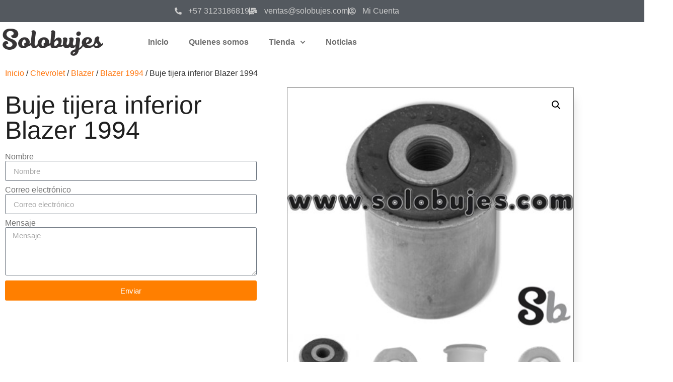

--- FILE ---
content_type: text/html; charset=UTF-8
request_url: https://solobujes.com/producto/buje-tijera-inferior-blazer-1994/
body_size: 123773
content:
<!doctype html>
<html lang="es">
<head>
	<meta charset="UTF-8">
	<meta name="viewport" content="width=device-width, initial-scale=1">
	<link rel="profile" href="https://gmpg.org/xfn/11">
	<meta name='robots' content='index, follow, max-image-preview:large, max-snippet:-1, max-video-preview:-1' />

<!-- Google Tag Manager for WordPress by gtm4wp.com -->
<script data-cfasync="false" data-pagespeed-no-defer>
	var gtm4wp_datalayer_name = "dataLayer";
	var dataLayer = dataLayer || [];
</script>
<!-- End Google Tag Manager for WordPress by gtm4wp.com -->
	<!-- This site is optimized with the Yoast SEO Premium plugin v26.7 (Yoast SEO v26.7) - https://yoast.com/wordpress/plugins/seo/ -->
	<title>Buje tijera inferior Blazer 1994 - Solobujes</title>
	<meta name="description" content="Llamenos al 3123186819 en Colombia, Buje tijera inferior Blazer 1994 encuentre aquí todos los repuestos para todas las lineas y modelos" />
	<link rel="canonical" href="https://solobujes.com/producto/buje-tijera-inferior-blazer-1994/" />
	<meta property="og:locale" content="es_ES" />
	<meta property="og:type" content="article" />
	<meta property="og:title" content="Buje tijera inferior Blazer 1994" />
	<meta property="og:description" content="Llamenos al 3123186819 en Colombia, Buje tijera inferior Blazer 1994 encuentre aquí todos los repuestos para todas las lineas y modelos" />
	<meta property="og:url" content="https://solobujes.com/producto/buje-tijera-inferior-blazer-1994/" />
	<meta property="og:site_name" content="Solobujes" />
	<meta property="article:publisher" content="https://www.facebook.com/Solobujes-2321691751407527/" />
	<meta property="article:modified_time" content="2025-10-21T16:01:03+00:00" />
	<meta property="og:image" content="https://solobujes.com/wp-content/uploads/2019/12/Buje_tijera_inferior_Blazer_19941.jpg" />
	<meta property="og:image:width" content="437" />
	<meta property="og:image:height" content="376" />
	<meta property="og:image:type" content="image/jpeg" />
	<meta name="twitter:card" content="summary_large_image" />
	<meta name="twitter:label1" content="Tiempo de lectura" />
	<meta name="twitter:data1" content="2 minutos" />
	<script type="application/ld+json" class="yoast-schema-graph">{"@context":"https://schema.org","@graph":[{"@type":"WebPage","@id":"https://solobujes.com/producto/buje-tijera-inferior-blazer-1994/","url":"https://solobujes.com/producto/buje-tijera-inferior-blazer-1994/","name":"Buje tijera inferior Blazer 1994 - Solobujes","isPartOf":{"@id":"https://solobujes.com/#website"},"primaryImageOfPage":{"@id":"https://solobujes.com/producto/buje-tijera-inferior-blazer-1994/#primaryimage"},"image":{"@id":"https://solobujes.com/producto/buje-tijera-inferior-blazer-1994/#primaryimage"},"thumbnailUrl":"https://solobujes.com/wp-content/uploads/2019/12/Buje_tijera_inferior_Blazer_19941.jpg","datePublished":"2019-12-10T14:20:18+00:00","dateModified":"2025-10-21T16:01:03+00:00","description":"Llamenos al 3123186819 en Colombia, Buje tijera inferior Blazer 1994 encuentre aquí todos los repuestos para todas las lineas y modelos","breadcrumb":{"@id":"https://solobujes.com/producto/buje-tijera-inferior-blazer-1994/#breadcrumb"},"inLanguage":"es","potentialAction":[{"@type":"ReadAction","target":["https://solobujes.com/producto/buje-tijera-inferior-blazer-1994/"]}]},{"@type":"ImageObject","inLanguage":"es","@id":"https://solobujes.com/producto/buje-tijera-inferior-blazer-1994/#primaryimage","url":"https://solobujes.com/wp-content/uploads/2019/12/Buje_tijera_inferior_Blazer_19941.jpg","contentUrl":"https://solobujes.com/wp-content/uploads/2019/12/Buje_tijera_inferior_Blazer_19941.jpg","width":437,"height":376,"caption":"Buje tijera inferior Blazer 1994"},{"@type":"BreadcrumbList","@id":"https://solobujes.com/producto/buje-tijera-inferior-blazer-1994/#breadcrumb","itemListElement":[{"@type":"ListItem","position":1,"name":"Portada","item":"https://solobujes.com/"},{"@type":"ListItem","position":2,"name":"Tienda","item":"https://solobujes.com/tienda/"},{"@type":"ListItem","position":3,"name":"Buje tijera inferior Blazer 1994"}]},{"@type":"WebSite","@id":"https://solobujes.com/#website","url":"https://solobujes.com/","name":"Solobujes","description":"Suspensión para todas las marcas","publisher":{"@id":"https://solobujes.com/#organization"},"potentialAction":[{"@type":"SearchAction","target":{"@type":"EntryPoint","urlTemplate":"https://solobujes.com/?s={search_term_string}"},"query-input":{"@type":"PropertyValueSpecification","valueRequired":true,"valueName":"search_term_string"}}],"inLanguage":"es"},{"@type":"Organization","@id":"https://solobujes.com/#organization","name":"Solobujes","url":"https://solobujes.com/","logo":{"@type":"ImageObject","inLanguage":"es","@id":"https://solobujes.com/#/schema/logo/image/","url":"https://solobujes.com/wp-content/uploads/2019/08/Logo-final-solobujes.png","contentUrl":"https://solobujes.com/wp-content/uploads/2019/08/Logo-final-solobujes.png","width":504,"height":136,"caption":"Solobujes"},"image":{"@id":"https://solobujes.com/#/schema/logo/image/"},"sameAs":["https://www.facebook.com/Solobujes-2321691751407527/","https://www.youtube.com/channel/UCpyLv7i0V_6YaAR5J-E85cQ"]}]}</script>
	<!-- / Yoast SEO Premium plugin. -->


<link rel='dns-prefetch' href='//www.googletagmanager.com' />
<link rel="alternate" type="application/rss+xml" title="Solobujes &raquo; Feed" href="https://solobujes.com/feed/" />
<link rel="alternate" type="application/rss+xml" title="Solobujes &raquo; Feed de los comentarios" href="https://solobujes.com/comments/feed/" />
<link rel="alternate" type="application/rss+xml" title="Solobujes &raquo; Comentario Buje tijera inferior Blazer 1994 del feed" href="https://solobujes.com/producto/buje-tijera-inferior-blazer-1994/feed/" />
<link rel="alternate" title="oEmbed (JSON)" type="application/json+oembed" href="https://solobujes.com/wp-json/oembed/1.0/embed?url=https%3A%2F%2Fsolobujes.com%2Fproducto%2Fbuje-tijera-inferior-blazer-1994%2F" />
<link rel="alternate" title="oEmbed (XML)" type="text/xml+oembed" href="https://solobujes.com/wp-json/oembed/1.0/embed?url=https%3A%2F%2Fsolobujes.com%2Fproducto%2Fbuje-tijera-inferior-blazer-1994%2F&#038;format=xml" />
<style id='wp-img-auto-sizes-contain-inline-css'>
img:is([sizes=auto i],[sizes^="auto," i]){contain-intrinsic-size:3000px 1500px}
/*# sourceURL=wp-img-auto-sizes-contain-inline-css */
</style>

<style id='wp-emoji-styles-inline-css'>

	img.wp-smiley, img.emoji {
		display: inline !important;
		border: none !important;
		box-shadow: none !important;
		height: 1em !important;
		width: 1em !important;
		margin: 0 0.07em !important;
		vertical-align: -0.1em !important;
		background: none !important;
		padding: 0 !important;
	}
/*# sourceURL=wp-emoji-styles-inline-css */
</style>
<link rel='stylesheet' id='wp-block-library-css' href='https://solobujes.com/wp-includes/css/dist/block-library/style.min.css?ver=21905e1731dccd3b27ef7570fa206fca' media='all' />
<style id='global-styles-inline-css'>
:root{--wp--preset--aspect-ratio--square: 1;--wp--preset--aspect-ratio--4-3: 4/3;--wp--preset--aspect-ratio--3-4: 3/4;--wp--preset--aspect-ratio--3-2: 3/2;--wp--preset--aspect-ratio--2-3: 2/3;--wp--preset--aspect-ratio--16-9: 16/9;--wp--preset--aspect-ratio--9-16: 9/16;--wp--preset--color--black: #000000;--wp--preset--color--cyan-bluish-gray: #abb8c3;--wp--preset--color--white: #ffffff;--wp--preset--color--pale-pink: #f78da7;--wp--preset--color--vivid-red: #cf2e2e;--wp--preset--color--luminous-vivid-orange: #ff6900;--wp--preset--color--luminous-vivid-amber: #fcb900;--wp--preset--color--light-green-cyan: #7bdcb5;--wp--preset--color--vivid-green-cyan: #00d084;--wp--preset--color--pale-cyan-blue: #8ed1fc;--wp--preset--color--vivid-cyan-blue: #0693e3;--wp--preset--color--vivid-purple: #9b51e0;--wp--preset--gradient--vivid-cyan-blue-to-vivid-purple: linear-gradient(135deg,rgb(6,147,227) 0%,rgb(155,81,224) 100%);--wp--preset--gradient--light-green-cyan-to-vivid-green-cyan: linear-gradient(135deg,rgb(122,220,180) 0%,rgb(0,208,130) 100%);--wp--preset--gradient--luminous-vivid-amber-to-luminous-vivid-orange: linear-gradient(135deg,rgb(252,185,0) 0%,rgb(255,105,0) 100%);--wp--preset--gradient--luminous-vivid-orange-to-vivid-red: linear-gradient(135deg,rgb(255,105,0) 0%,rgb(207,46,46) 100%);--wp--preset--gradient--very-light-gray-to-cyan-bluish-gray: linear-gradient(135deg,rgb(238,238,238) 0%,rgb(169,184,195) 100%);--wp--preset--gradient--cool-to-warm-spectrum: linear-gradient(135deg,rgb(74,234,220) 0%,rgb(151,120,209) 20%,rgb(207,42,186) 40%,rgb(238,44,130) 60%,rgb(251,105,98) 80%,rgb(254,248,76) 100%);--wp--preset--gradient--blush-light-purple: linear-gradient(135deg,rgb(255,206,236) 0%,rgb(152,150,240) 100%);--wp--preset--gradient--blush-bordeaux: linear-gradient(135deg,rgb(254,205,165) 0%,rgb(254,45,45) 50%,rgb(107,0,62) 100%);--wp--preset--gradient--luminous-dusk: linear-gradient(135deg,rgb(255,203,112) 0%,rgb(199,81,192) 50%,rgb(65,88,208) 100%);--wp--preset--gradient--pale-ocean: linear-gradient(135deg,rgb(255,245,203) 0%,rgb(182,227,212) 50%,rgb(51,167,181) 100%);--wp--preset--gradient--electric-grass: linear-gradient(135deg,rgb(202,248,128) 0%,rgb(113,206,126) 100%);--wp--preset--gradient--midnight: linear-gradient(135deg,rgb(2,3,129) 0%,rgb(40,116,252) 100%);--wp--preset--font-size--small: 13px;--wp--preset--font-size--medium: 20px;--wp--preset--font-size--large: 36px;--wp--preset--font-size--x-large: 42px;--wp--preset--spacing--20: 0.44rem;--wp--preset--spacing--30: 0.67rem;--wp--preset--spacing--40: 1rem;--wp--preset--spacing--50: 1.5rem;--wp--preset--spacing--60: 2.25rem;--wp--preset--spacing--70: 3.38rem;--wp--preset--spacing--80: 5.06rem;--wp--preset--shadow--natural: 6px 6px 9px rgba(0, 0, 0, 0.2);--wp--preset--shadow--deep: 12px 12px 50px rgba(0, 0, 0, 0.4);--wp--preset--shadow--sharp: 6px 6px 0px rgba(0, 0, 0, 0.2);--wp--preset--shadow--outlined: 6px 6px 0px -3px rgb(255, 255, 255), 6px 6px rgb(0, 0, 0);--wp--preset--shadow--crisp: 6px 6px 0px rgb(0, 0, 0);}:root { --wp--style--global--content-size: 800px;--wp--style--global--wide-size: 1200px; }:where(body) { margin: 0; }.wp-site-blocks > .alignleft { float: left; margin-right: 2em; }.wp-site-blocks > .alignright { float: right; margin-left: 2em; }.wp-site-blocks > .aligncenter { justify-content: center; margin-left: auto; margin-right: auto; }:where(.wp-site-blocks) > * { margin-block-start: 24px; margin-block-end: 0; }:where(.wp-site-blocks) > :first-child { margin-block-start: 0; }:where(.wp-site-blocks) > :last-child { margin-block-end: 0; }:root { --wp--style--block-gap: 24px; }:root :where(.is-layout-flow) > :first-child{margin-block-start: 0;}:root :where(.is-layout-flow) > :last-child{margin-block-end: 0;}:root :where(.is-layout-flow) > *{margin-block-start: 24px;margin-block-end: 0;}:root :where(.is-layout-constrained) > :first-child{margin-block-start: 0;}:root :where(.is-layout-constrained) > :last-child{margin-block-end: 0;}:root :where(.is-layout-constrained) > *{margin-block-start: 24px;margin-block-end: 0;}:root :where(.is-layout-flex){gap: 24px;}:root :where(.is-layout-grid){gap: 24px;}.is-layout-flow > .alignleft{float: left;margin-inline-start: 0;margin-inline-end: 2em;}.is-layout-flow > .alignright{float: right;margin-inline-start: 2em;margin-inline-end: 0;}.is-layout-flow > .aligncenter{margin-left: auto !important;margin-right: auto !important;}.is-layout-constrained > .alignleft{float: left;margin-inline-start: 0;margin-inline-end: 2em;}.is-layout-constrained > .alignright{float: right;margin-inline-start: 2em;margin-inline-end: 0;}.is-layout-constrained > .aligncenter{margin-left: auto !important;margin-right: auto !important;}.is-layout-constrained > :where(:not(.alignleft):not(.alignright):not(.alignfull)){max-width: var(--wp--style--global--content-size);margin-left: auto !important;margin-right: auto !important;}.is-layout-constrained > .alignwide{max-width: var(--wp--style--global--wide-size);}body .is-layout-flex{display: flex;}.is-layout-flex{flex-wrap: wrap;align-items: center;}.is-layout-flex > :is(*, div){margin: 0;}body .is-layout-grid{display: grid;}.is-layout-grid > :is(*, div){margin: 0;}body{padding-top: 0px;padding-right: 0px;padding-bottom: 0px;padding-left: 0px;}a:where(:not(.wp-element-button)){text-decoration: underline;}:root :where(.wp-element-button, .wp-block-button__link){background-color: #32373c;border-width: 0;color: #fff;font-family: inherit;font-size: inherit;font-style: inherit;font-weight: inherit;letter-spacing: inherit;line-height: inherit;padding-top: calc(0.667em + 2px);padding-right: calc(1.333em + 2px);padding-bottom: calc(0.667em + 2px);padding-left: calc(1.333em + 2px);text-decoration: none;text-transform: inherit;}.has-black-color{color: var(--wp--preset--color--black) !important;}.has-cyan-bluish-gray-color{color: var(--wp--preset--color--cyan-bluish-gray) !important;}.has-white-color{color: var(--wp--preset--color--white) !important;}.has-pale-pink-color{color: var(--wp--preset--color--pale-pink) !important;}.has-vivid-red-color{color: var(--wp--preset--color--vivid-red) !important;}.has-luminous-vivid-orange-color{color: var(--wp--preset--color--luminous-vivid-orange) !important;}.has-luminous-vivid-amber-color{color: var(--wp--preset--color--luminous-vivid-amber) !important;}.has-light-green-cyan-color{color: var(--wp--preset--color--light-green-cyan) !important;}.has-vivid-green-cyan-color{color: var(--wp--preset--color--vivid-green-cyan) !important;}.has-pale-cyan-blue-color{color: var(--wp--preset--color--pale-cyan-blue) !important;}.has-vivid-cyan-blue-color{color: var(--wp--preset--color--vivid-cyan-blue) !important;}.has-vivid-purple-color{color: var(--wp--preset--color--vivid-purple) !important;}.has-black-background-color{background-color: var(--wp--preset--color--black) !important;}.has-cyan-bluish-gray-background-color{background-color: var(--wp--preset--color--cyan-bluish-gray) !important;}.has-white-background-color{background-color: var(--wp--preset--color--white) !important;}.has-pale-pink-background-color{background-color: var(--wp--preset--color--pale-pink) !important;}.has-vivid-red-background-color{background-color: var(--wp--preset--color--vivid-red) !important;}.has-luminous-vivid-orange-background-color{background-color: var(--wp--preset--color--luminous-vivid-orange) !important;}.has-luminous-vivid-amber-background-color{background-color: var(--wp--preset--color--luminous-vivid-amber) !important;}.has-light-green-cyan-background-color{background-color: var(--wp--preset--color--light-green-cyan) !important;}.has-vivid-green-cyan-background-color{background-color: var(--wp--preset--color--vivid-green-cyan) !important;}.has-pale-cyan-blue-background-color{background-color: var(--wp--preset--color--pale-cyan-blue) !important;}.has-vivid-cyan-blue-background-color{background-color: var(--wp--preset--color--vivid-cyan-blue) !important;}.has-vivid-purple-background-color{background-color: var(--wp--preset--color--vivid-purple) !important;}.has-black-border-color{border-color: var(--wp--preset--color--black) !important;}.has-cyan-bluish-gray-border-color{border-color: var(--wp--preset--color--cyan-bluish-gray) !important;}.has-white-border-color{border-color: var(--wp--preset--color--white) !important;}.has-pale-pink-border-color{border-color: var(--wp--preset--color--pale-pink) !important;}.has-vivid-red-border-color{border-color: var(--wp--preset--color--vivid-red) !important;}.has-luminous-vivid-orange-border-color{border-color: var(--wp--preset--color--luminous-vivid-orange) !important;}.has-luminous-vivid-amber-border-color{border-color: var(--wp--preset--color--luminous-vivid-amber) !important;}.has-light-green-cyan-border-color{border-color: var(--wp--preset--color--light-green-cyan) !important;}.has-vivid-green-cyan-border-color{border-color: var(--wp--preset--color--vivid-green-cyan) !important;}.has-pale-cyan-blue-border-color{border-color: var(--wp--preset--color--pale-cyan-blue) !important;}.has-vivid-cyan-blue-border-color{border-color: var(--wp--preset--color--vivid-cyan-blue) !important;}.has-vivid-purple-border-color{border-color: var(--wp--preset--color--vivid-purple) !important;}.has-vivid-cyan-blue-to-vivid-purple-gradient-background{background: var(--wp--preset--gradient--vivid-cyan-blue-to-vivid-purple) !important;}.has-light-green-cyan-to-vivid-green-cyan-gradient-background{background: var(--wp--preset--gradient--light-green-cyan-to-vivid-green-cyan) !important;}.has-luminous-vivid-amber-to-luminous-vivid-orange-gradient-background{background: var(--wp--preset--gradient--luminous-vivid-amber-to-luminous-vivid-orange) !important;}.has-luminous-vivid-orange-to-vivid-red-gradient-background{background: var(--wp--preset--gradient--luminous-vivid-orange-to-vivid-red) !important;}.has-very-light-gray-to-cyan-bluish-gray-gradient-background{background: var(--wp--preset--gradient--very-light-gray-to-cyan-bluish-gray) !important;}.has-cool-to-warm-spectrum-gradient-background{background: var(--wp--preset--gradient--cool-to-warm-spectrum) !important;}.has-blush-light-purple-gradient-background{background: var(--wp--preset--gradient--blush-light-purple) !important;}.has-blush-bordeaux-gradient-background{background: var(--wp--preset--gradient--blush-bordeaux) !important;}.has-luminous-dusk-gradient-background{background: var(--wp--preset--gradient--luminous-dusk) !important;}.has-pale-ocean-gradient-background{background: var(--wp--preset--gradient--pale-ocean) !important;}.has-electric-grass-gradient-background{background: var(--wp--preset--gradient--electric-grass) !important;}.has-midnight-gradient-background{background: var(--wp--preset--gradient--midnight) !important;}.has-small-font-size{font-size: var(--wp--preset--font-size--small) !important;}.has-medium-font-size{font-size: var(--wp--preset--font-size--medium) !important;}.has-large-font-size{font-size: var(--wp--preset--font-size--large) !important;}.has-x-large-font-size{font-size: var(--wp--preset--font-size--x-large) !important;}
:root :where(.wp-block-pullquote){font-size: 1.5em;line-height: 1.6;}
/*# sourceURL=global-styles-inline-css */
</style>
<link rel='stylesheet' id='contact-form-7-css' href='https://solobujes.com/wp-content/plugins/contact-form-7/includes/css/styles.css?ver=6.1.4' media='all' />
<link rel='stylesheet' id='ctf_styles-css' href='https://solobujes.com/wp-content/plugins/custom-twitter-feeds/css/ctf-styles.min.css?ver=2.3.1' media='all' />
<link rel='stylesheet' id='photoswipe-css' href='https://solobujes.com/wp-content/plugins/woocommerce/assets/css/photoswipe/photoswipe.min.css?ver=10.4.3' media='all' />
<link rel='stylesheet' id='photoswipe-default-skin-css' href='https://solobujes.com/wp-content/plugins/woocommerce/assets/css/photoswipe/default-skin/default-skin.min.css?ver=10.4.3' media='all' />
<link rel='stylesheet' id='woocommerce-layout-css' href='https://solobujes.com/wp-content/plugins/woocommerce/assets/css/woocommerce-layout.css?ver=10.4.3' media='all' />
<link rel='stylesheet' id='woocommerce-smallscreen-css' href='https://solobujes.com/wp-content/plugins/woocommerce/assets/css/woocommerce-smallscreen.css?ver=10.4.3' media='only screen and (max-width: 768px)' />
<link rel='stylesheet' id='woocommerce-general-css' href='https://solobujes.com/wp-content/plugins/woocommerce/assets/css/woocommerce.css?ver=10.4.3' media='all' />
<style id='woocommerce-inline-inline-css'>
.woocommerce form .form-row .required { visibility: visible; }
/*# sourceURL=woocommerce-inline-inline-css */
</style>
<link rel='stylesheet' id='hello-elementor-css' href='https://solobujes.com/wp-content/themes/hello-elementor/assets/css/reset.css?ver=3.4.5' media='all' />
<link rel='stylesheet' id='hello-elementor-theme-style-css' href='https://solobujes.com/wp-content/themes/hello-elementor/assets/css/theme.css?ver=3.4.5' media='all' />
<link rel='stylesheet' id='hello-elementor-header-footer-css' href='https://solobujes.com/wp-content/themes/hello-elementor/assets/css/header-footer.css?ver=3.4.5' media='all' />
<link rel='stylesheet' id='elementor-frontend-css' href='https://solobujes.com/wp-content/plugins/elementor/assets/css/frontend.min.css?ver=3.34.1' media='all' />
<link rel='stylesheet' id='elementor-post-66966-css' href='https://solobujes.com/wp-content/uploads/elementor/css/post-66966.css?ver=1768431250' media='all' />
<link rel='stylesheet' id='widget-icon-list-css' href='https://solobujes.com/wp-content/plugins/elementor/assets/css/widget-icon-list.min.css?ver=3.34.1' media='all' />
<link rel='stylesheet' id='widget-image-css' href='https://solobujes.com/wp-content/plugins/elementor/assets/css/widget-image.min.css?ver=3.34.1' media='all' />
<link rel='stylesheet' id='widget-nav-menu-css' href='https://solobujes.com/wp-content/plugins/elementor-pro/assets/css/widget-nav-menu.min.css?ver=3.34.0' media='all' />
<link rel='stylesheet' id='e-sticky-css' href='https://solobujes.com/wp-content/plugins/elementor-pro/assets/css/modules/sticky.min.css?ver=3.34.0' media='all' />
<link rel='stylesheet' id='widget-heading-css' href='https://solobujes.com/wp-content/plugins/elementor/assets/css/widget-heading.min.css?ver=3.34.1' media='all' />
<link rel='stylesheet' id='widget-form-css' href='https://solobujes.com/wp-content/plugins/elementor-pro/assets/css/widget-form.min.css?ver=3.34.0' media='all' />
<link rel='stylesheet' id='widget-icon-box-css' href='https://solobujes.com/wp-content/plugins/elementor/assets/css/widget-icon-box.min.css?ver=3.34.1' media='all' />
<link rel='stylesheet' id='e-animation-shrink-css' href='https://solobujes.com/wp-content/plugins/elementor/assets/lib/animations/styles/e-animation-shrink.min.css?ver=3.34.1' media='all' />
<link rel='stylesheet' id='widget-social-icons-css' href='https://solobujes.com/wp-content/plugins/elementor/assets/css/widget-social-icons.min.css?ver=3.34.1' media='all' />
<link rel='stylesheet' id='e-apple-webkit-css' href='https://solobujes.com/wp-content/plugins/elementor/assets/css/conditionals/apple-webkit.min.css?ver=3.34.1' media='all' />
<link rel='stylesheet' id='widget-woocommerce-product-images-css' href='https://solobujes.com/wp-content/plugins/elementor-pro/assets/css/widget-woocommerce-product-images.min.css?ver=3.34.0' media='all' />
<link rel='stylesheet' id='widget-woocommerce-product-data-tabs-css' href='https://solobujes.com/wp-content/plugins/elementor-pro/assets/css/widget-woocommerce-product-data-tabs.min.css?ver=3.34.0' media='all' />
<link rel='stylesheet' id='widget-woocommerce-products-css' href='https://solobujes.com/wp-content/plugins/elementor-pro/assets/css/widget-woocommerce-products.min.css?ver=3.34.0' media='all' />
<link rel='stylesheet' id='font-awesome-5-all-css' href='https://solobujes.com/wp-content/plugins/elementor/assets/lib/font-awesome/css/all.min.css?ver=3.34.1' media='all' />
<link rel='stylesheet' id='font-awesome-4-shim-css' href='https://solobujes.com/wp-content/plugins/elementor/assets/lib/font-awesome/css/v4-shims.min.css?ver=3.34.1' media='all' />
<link rel='stylesheet' id='elementor-post-13-css' href='https://solobujes.com/wp-content/uploads/elementor/css/post-13.css?ver=1768431251' media='all' />
<link rel='stylesheet' id='elementor-post-18-css' href='https://solobujes.com/wp-content/uploads/elementor/css/post-18.css?ver=1768431251' media='all' />
<link rel='stylesheet' id='elementor-post-107-css' href='https://solobujes.com/wp-content/uploads/elementor/css/post-107.css?ver=1768431251' media='all' />
<link rel='stylesheet' id='dashicons-css' href='https://solobujes.com/wp-includes/css/dashicons.min.css?ver=21905e1731dccd3b27ef7570fa206fca' media='all' />
<link rel='stylesheet' id='thwepof-public-style-css' href='https://solobujes.com/wp-content/plugins/woo-extra-product-options/public/assets/css/thwepof-public.min.css?ver=21905e1731dccd3b27ef7570fa206fca' media='all' />
<link rel='stylesheet' id='jquery-ui-style-css' href='https://solobujes.com/wp-content/plugins/woo-extra-product-options/public/assets/css/jquery-ui/jquery-ui.css?ver=21905e1731dccd3b27ef7570fa206fca' media='all' />
<link rel='stylesheet' id='jquery-timepicker-css' href='https://solobujes.com/wp-content/plugins/woo-extra-product-options/public/assets/js/timepicker/jquery.timepicker.css?ver=21905e1731dccd3b27ef7570fa206fca' media='all' />
<link rel='stylesheet' id='elementor-gf-local-montserrat-css' href='https://solobujes.com/wp-content/uploads/elementor/google-fonts/css/montserrat.css?ver=1742218688' media='all' />
<link rel='stylesheet' id='elementor-gf-local-ubuntucondensed-css' href='https://solobujes.com/wp-content/uploads/elementor/google-fonts/css/ubuntucondensed.css?ver=1742218702' media='all' />
<script src="https://solobujes.com/wp-includes/js/jquery/jquery.min.js?ver=3.7.1" id="jquery-core-js"></script>
<script src="https://solobujes.com/wp-includes/js/jquery/jquery-migrate.min.js?ver=3.4.1" id="jquery-migrate-js"></script>
<script src="https://solobujes.com/wp-content/plugins/woocommerce/assets/js/jquery-blockui/jquery.blockUI.min.js?ver=2.7.0-wc.10.4.3" id="wc-jquery-blockui-js" defer data-wp-strategy="defer"></script>
<script id="wc-add-to-cart-js-extra">
var wc_add_to_cart_params = {"ajax_url":"/wp-admin/admin-ajax.php","wc_ajax_url":"/?wc-ajax=%%endpoint%%","i18n_view_cart":"Ver carrito","cart_url":"https://solobujes.com/carrito/","is_cart":"","cart_redirect_after_add":"no"};
//# sourceURL=wc-add-to-cart-js-extra
</script>
<script src="https://solobujes.com/wp-content/plugins/woocommerce/assets/js/frontend/add-to-cart.min.js?ver=10.4.3" id="wc-add-to-cart-js" defer data-wp-strategy="defer"></script>
<script src="https://solobujes.com/wp-content/plugins/woocommerce/assets/js/zoom/jquery.zoom.min.js?ver=1.7.21-wc.10.4.3" id="wc-zoom-js" defer data-wp-strategy="defer"></script>
<script src="https://solobujes.com/wp-content/plugins/woocommerce/assets/js/flexslider/jquery.flexslider.min.js?ver=2.7.2-wc.10.4.3" id="wc-flexslider-js" defer data-wp-strategy="defer"></script>
<script src="https://solobujes.com/wp-content/plugins/woocommerce/assets/js/photoswipe/photoswipe.min.js?ver=4.1.1-wc.10.4.3" id="wc-photoswipe-js" defer data-wp-strategy="defer"></script>
<script src="https://solobujes.com/wp-content/plugins/woocommerce/assets/js/photoswipe/photoswipe-ui-default.min.js?ver=4.1.1-wc.10.4.3" id="wc-photoswipe-ui-default-js" defer data-wp-strategy="defer"></script>
<script id="wc-single-product-js-extra">
var wc_single_product_params = {"i18n_required_rating_text":"Por favor elige una puntuaci\u00f3n","i18n_rating_options":["1 de 5 estrellas","2 de 5 estrellas","3 de 5 estrellas","4 de 5 estrellas","5 de 5 estrellas"],"i18n_product_gallery_trigger_text":"Ver galer\u00eda de im\u00e1genes a pantalla completa","review_rating_required":"yes","flexslider":{"rtl":false,"animation":"slide","smoothHeight":true,"directionNav":false,"controlNav":"thumbnails","slideshow":false,"animationSpeed":500,"animationLoop":false,"allowOneSlide":false},"zoom_enabled":"1","zoom_options":[],"photoswipe_enabled":"1","photoswipe_options":{"shareEl":false,"closeOnScroll":false,"history":false,"hideAnimationDuration":0,"showAnimationDuration":0},"flexslider_enabled":"1"};
//# sourceURL=wc-single-product-js-extra
</script>
<script src="https://solobujes.com/wp-content/plugins/woocommerce/assets/js/frontend/single-product.min.js?ver=10.4.3" id="wc-single-product-js" defer data-wp-strategy="defer"></script>
<script src="https://solobujes.com/wp-content/plugins/woocommerce/assets/js/js-cookie/js.cookie.min.js?ver=2.1.4-wc.10.4.3" id="wc-js-cookie-js" defer data-wp-strategy="defer"></script>
<script id="woocommerce-js-extra">
var woocommerce_params = {"ajax_url":"/wp-admin/admin-ajax.php","wc_ajax_url":"/?wc-ajax=%%endpoint%%","i18n_password_show":"Mostrar contrase\u00f1a","i18n_password_hide":"Ocultar contrase\u00f1a"};
//# sourceURL=woocommerce-js-extra
</script>
<script src="https://solobujes.com/wp-content/plugins/woocommerce/assets/js/frontend/woocommerce.min.js?ver=10.4.3" id="woocommerce-js" defer data-wp-strategy="defer"></script>
<script src="https://solobujes.com/wp-content/plugins/elementor/assets/lib/font-awesome/js/v4-shims.min.js?ver=3.34.1" id="font-awesome-4-shim-js"></script>
<link rel="https://api.w.org/" href="https://solobujes.com/wp-json/" /><link rel="alternate" title="JSON" type="application/json" href="https://solobujes.com/wp-json/wp/v2/product/41293" /><link rel="EditURI" type="application/rsd+xml" title="RSD" href="https://solobujes.com/xmlrpc.php?rsd" />
<meta name="generator" content="Site Kit by Google 1.170.0" />
<!-- Google Tag Manager for WordPress by gtm4wp.com -->
<!-- GTM Container placement set to footer -->
<script data-cfasync="false" data-pagespeed-no-defer>
	var dataLayer_content = {"pagePostType":"product","pagePostType2":"single-product","pagePostAuthor":"Julieth"};
	dataLayer.push( dataLayer_content );
</script>
<script data-cfasync="false" data-pagespeed-no-defer>
(function(w,d,s,l,i){w[l]=w[l]||[];w[l].push({'gtm.start':
new Date().getTime(),event:'gtm.js'});var f=d.getElementsByTagName(s)[0],
j=d.createElement(s),dl=l!='dataLayer'?'&l='+l:'';j.async=true;j.src=
'//www.googletagmanager.com/gtm.js?id='+i+dl;f.parentNode.insertBefore(j,f);
})(window,document,'script','dataLayer','GTM-NZ6WFWW6');
</script>
<!-- End Google Tag Manager for WordPress by gtm4wp.com --><meta name="description" content="[contact-form][contact-field label=&quot;Nombre y teléfono&quot; type=&quot;name&quot; required=&quot;1&quot;][contact-field label=&quot;Mensaje&quot; type=&quot;textarea&quot;][/contact-form]">
	<noscript><style>.woocommerce-product-gallery{ opacity: 1 !important; }</style></noscript>
	<meta name="generator" content="Elementor 3.34.1; features: e_font_icon_svg, additional_custom_breakpoints; settings: css_print_method-external, google_font-enabled, font_display-auto">
			<style>
				.e-con.e-parent:nth-of-type(n+4):not(.e-lazyloaded):not(.e-no-lazyload),
				.e-con.e-parent:nth-of-type(n+4):not(.e-lazyloaded):not(.e-no-lazyload) * {
					background-image: none !important;
				}
				@media screen and (max-height: 1024px) {
					.e-con.e-parent:nth-of-type(n+3):not(.e-lazyloaded):not(.e-no-lazyload),
					.e-con.e-parent:nth-of-type(n+3):not(.e-lazyloaded):not(.e-no-lazyload) * {
						background-image: none !important;
					}
				}
				@media screen and (max-height: 640px) {
					.e-con.e-parent:nth-of-type(n+2):not(.e-lazyloaded):not(.e-no-lazyload),
					.e-con.e-parent:nth-of-type(n+2):not(.e-lazyloaded):not(.e-no-lazyload) * {
						background-image: none !important;
					}
				}
			</style>
			<link rel="icon" href="https://solobujes.com/wp-content/uploads/2019/08/cropped-favicon-solobujes-32x32.png" sizes="32x32" />
<link rel="icon" href="https://solobujes.com/wp-content/uploads/2019/08/cropped-favicon-solobujes-192x192.png" sizes="192x192" />
<link rel="apple-touch-icon" href="https://solobujes.com/wp-content/uploads/2019/08/cropped-favicon-solobujes-180x180.png" />
<meta name="msapplication-TileImage" content="https://solobujes.com/wp-content/uploads/2019/08/cropped-favicon-solobujes-270x270.png" />
		<style id="wp-custom-css">
			a{
	color: #ff7811;
}
a:hover{
	color: black;
}
.woocommerce ul.products[class*=columns-] li.product, .woocommerce-page ul.products[class*=columns-] li.product {
    width: 100% !important;
}
.woocommerce #respond input#submit.alt, .woocommerce a.button.alt, .woocommerce button.button.alt, .woocommerce input.button.alt, .woocommerce-store-notice, p.demo_store {
	background-color: #ff7811;
color: #fff;
-webkit-font-smoothing: antialiased;
}
.woocommerce #respond input#submit.alt:hover, .woocommerce a.button.alt:hover, .woocommerce button.button.alt:hover, .woocommerce input.button.alt:hover {
	background-color: black;
}
.woocommerce div.product p.price, .woocommerce div.product span.price {
	color: #ff7811;
}		</style>
		</head>
<body data-rsssl=1 class="wp-singular product-template-default single single-product postid-41293 wp-custom-logo wp-embed-responsive wp-theme-hello-elementor theme-hello-elementor woocommerce woocommerce-page woocommerce-no-js hello-elementor-default elementor-default elementor-template-full-width elementor-kit-66966 elementor-page-107">


<a class="skip-link screen-reader-text" href="#content">Ir al contenido</a>

		<header data-elementor-type="header" data-elementor-id="13" class="elementor elementor-13 elementor-location-header" data-elementor-post-type="elementor_library">
					<section class="elementor-section elementor-top-section elementor-element elementor-element-5a0a175 elementor-section-boxed elementor-section-height-default elementor-section-height-default" data-id="5a0a175" data-element_type="section" data-settings="{&quot;background_background&quot;:&quot;classic&quot;}">
						<div class="elementor-container elementor-column-gap-default">
					<div class="elementor-column elementor-col-100 elementor-top-column elementor-element elementor-element-6a00fd0" data-id="6a00fd0" data-element_type="column">
			<div class="elementor-widget-wrap elementor-element-populated">
						<div class="elementor-element elementor-element-26a7ffd elementor-icon-list--layout-inline elementor-align-center elementor-mobile-align-start elementor-list-item-link-full_width elementor-widget elementor-widget-icon-list" data-id="26a7ffd" data-element_type="widget" data-widget_type="icon-list.default">
				<div class="elementor-widget-container">
							<ul class="elementor-icon-list-items elementor-inline-items">
							<li class="elementor-icon-list-item elementor-inline-item">
											<span class="elementor-icon-list-icon">
							<svg aria-hidden="true" class="e-font-icon-svg e-fas-phone-alt" viewBox="0 0 512 512" xmlns="http://www.w3.org/2000/svg"><path d="M497.39 361.8l-112-48a24 24 0 0 0-28 6.9l-49.6 60.6A370.66 370.66 0 0 1 130.6 204.11l60.6-49.6a23.94 23.94 0 0 0 6.9-28l-48-112A24.16 24.16 0 0 0 122.6.61l-104 24A24 24 0 0 0 0 48c0 256.5 207.9 464 464 464a24 24 0 0 0 23.4-18.6l24-104a24.29 24.29 0 0 0-14.01-27.6z"></path></svg>						</span>
										<span class="elementor-icon-list-text">+57 3123186819</span>
									</li>
								<li class="elementor-icon-list-item elementor-inline-item">
											<a href="mailto:ventas@solobujes.com">

												<span class="elementor-icon-list-icon">
							<svg aria-hidden="true" class="e-font-icon-svg e-fas-mail-bulk" viewBox="0 0 576 512" xmlns="http://www.w3.org/2000/svg"><path d="M160 448c-25.6 0-51.2-22.4-64-32-64-44.8-83.2-60.8-96-70.4V480c0 17.67 14.33 32 32 32h256c17.67 0 32-14.33 32-32V345.6c-12.8 9.6-32 25.6-96 70.4-12.8 9.6-38.4 32-64 32zm128-192H32c-17.67 0-32 14.33-32 32v16c25.6 19.2 22.4 19.2 115.2 86.4 9.6 6.4 28.8 25.6 44.8 25.6s35.2-19.2 44.8-22.4c92.8-67.2 89.6-67.2 115.2-86.4V288c0-17.67-14.33-32-32-32zm256-96H224c-17.67 0-32 14.33-32 32v32h96c33.21 0 60.59 25.42 63.71 57.82l.29-.22V416h192c17.67 0 32-14.33 32-32V192c0-17.67-14.33-32-32-32zm-32 128h-64v-64h64v64zm-352-96c0-35.29 28.71-64 64-64h224V32c0-17.67-14.33-32-32-32H96C78.33 0 64 14.33 64 32v192h96v-32z"></path></svg>						</span>
										<span class="elementor-icon-list-text">ventas@solobujes.com</span>
											</a>
									</li>
								<li class="elementor-icon-list-item elementor-inline-item">
											<a href="/mi-cuenta/">

												<span class="elementor-icon-list-icon">
							<svg aria-hidden="true" class="e-font-icon-svg e-far-user-circle" viewBox="0 0 496 512" xmlns="http://www.w3.org/2000/svg"><path d="M248 104c-53 0-96 43-96 96s43 96 96 96 96-43 96-96-43-96-96-96zm0 144c-26.5 0-48-21.5-48-48s21.5-48 48-48 48 21.5 48 48-21.5 48-48 48zm0-240C111 8 0 119 0 256s111 248 248 248 248-111 248-248S385 8 248 8zm0 448c-49.7 0-95.1-18.3-130.1-48.4 14.9-23 40.4-38.6 69.6-39.5 20.8 6.4 40.6 9.6 60.5 9.6s39.7-3.1 60.5-9.6c29.2 1 54.7 16.5 69.6 39.5-35 30.1-80.4 48.4-130.1 48.4zm162.7-84.1c-24.4-31.4-62.1-51.9-105.1-51.9-10.2 0-26 9.6-57.6 9.6-31.5 0-47.4-9.6-57.6-9.6-42.9 0-80.6 20.5-105.1 51.9C61.9 339.2 48 299.2 48 256c0-110.3 89.7-200 200-200s200 89.7 200 200c0 43.2-13.9 83.2-37.3 115.9z"></path></svg>						</span>
										<span class="elementor-icon-list-text">Mi Cuenta</span>
											</a>
									</li>
						</ul>
						</div>
				</div>
					</div>
		</div>
					</div>
		</section>
				<header class="elementor-section elementor-top-section elementor-element elementor-element-36e1f81b elementor-section-content-middle elementor-section-height-min-height elementor-section-boxed elementor-section-height-default elementor-section-items-middle" data-id="36e1f81b" data-element_type="section" data-settings="{&quot;background_background&quot;:&quot;classic&quot;,&quot;sticky&quot;:&quot;top&quot;,&quot;sticky_on&quot;:[&quot;desktop&quot;,&quot;tablet&quot;],&quot;sticky_offset&quot;:0,&quot;sticky_effects_offset&quot;:0,&quot;sticky_anchor_link_offset&quot;:0}">
						<div class="elementor-container elementor-column-gap-no">
					<div class="elementor-column elementor-col-50 elementor-top-column elementor-element elementor-element-271bbd23" data-id="271bbd23" data-element_type="column">
			<div class="elementor-widget-wrap elementor-element-populated">
						<div class="elementor-element elementor-element-6b3035c4 elementor-widget elementor-widget-theme-site-logo elementor-widget-image" data-id="6b3035c4" data-element_type="widget" data-widget_type="theme-site-logo.default">
				<div class="elementor-widget-container">
											<a href="https://solobujes.com">
			<img width="504" height="136" src="https://solobujes.com/wp-content/uploads/2019/08/cropped-Logo-final-solobujes.png" class="attachment-full size-full wp-image-284" alt="" srcset="https://solobujes.com/wp-content/uploads/2019/08/cropped-Logo-final-solobujes.png 504w, https://solobujes.com/wp-content/uploads/2019/08/cropped-Logo-final-solobujes-300x81.png 300w" sizes="(max-width: 504px) 100vw, 504px" />				</a>
											</div>
				</div>
					</div>
		</div>
				<div class="elementor-column elementor-col-50 elementor-top-column elementor-element elementor-element-2920406" data-id="2920406" data-element_type="column">
			<div class="elementor-widget-wrap elementor-element-populated">
						<div class="elementor-element elementor-element-7efd2936 elementor-nav-menu__align-start elementor-nav-menu--stretch elementor-widget__width-initial elementor-nav-menu--dropdown-tablet elementor-nav-menu__text-align-aside elementor-nav-menu--toggle elementor-nav-menu--burger elementor-widget elementor-widget-nav-menu" data-id="7efd2936" data-element_type="widget" data-settings="{&quot;full_width&quot;:&quot;stretch&quot;,&quot;submenu_icon&quot;:{&quot;value&quot;:&quot;&lt;svg aria-hidden=\&quot;true\&quot; class=\&quot;fa-svg-chevron-down e-font-icon-svg e-fas-chevron-down\&quot; viewBox=\&quot;0 0 448 512\&quot; xmlns=\&quot;http:\/\/www.w3.org\/2000\/svg\&quot;&gt;&lt;path d=\&quot;M207.029 381.476L12.686 187.132c-9.373-9.373-9.373-24.569 0-33.941l22.667-22.667c9.357-9.357 24.522-9.375 33.901-.04L224 284.505l154.745-154.021c9.379-9.335 24.544-9.317 33.901.04l22.667 22.667c9.373 9.373 9.373 24.569 0 33.941L240.971 381.476c-9.373 9.372-24.569 9.372-33.942 0z\&quot;&gt;&lt;\/path&gt;&lt;\/svg&gt;&quot;,&quot;library&quot;:&quot;fa-solid&quot;},&quot;layout&quot;:&quot;horizontal&quot;,&quot;toggle&quot;:&quot;burger&quot;}" data-widget_type="nav-menu.default">
				<div class="elementor-widget-container">
								<nav aria-label="Menú" class="elementor-nav-menu--main elementor-nav-menu__container elementor-nav-menu--layout-horizontal e--pointer-underline e--animation-grow">
				<ul id="menu-1-7efd2936" class="elementor-nav-menu"><li class="menu-item menu-item-type-post_type menu-item-object-page menu-item-home menu-item-26"><a href="https://solobujes.com/" class="elementor-item">Inicio</a></li>
<li class="menu-item menu-item-type-post_type menu-item-object-page menu-item-455"><a href="https://solobujes.com/quienes-somos/" class="elementor-item">Quienes somos</a></li>
<li class="menu-item menu-item-type-post_type menu-item-object-page menu-item-has-children current_page_parent menu-item-31"><a href="https://solobujes.com/tienda/" class="elementor-item">Tienda</a>
<ul class="sub-menu elementor-nav-menu--dropdown">
	<li class="menu-item menu-item-type-post_type menu-item-object-page current_page_parent menu-item-320406"><a href="https://solobujes.com/tienda/" class="elementor-sub-item">Productos</a></li>
	<li class="menu-item menu-item-type-post_type menu-item-object-page menu-item-29"><a href="https://solobujes.com/mi-cuenta/" class="elementor-sub-item">Mi cuenta</a></li>
	<li class="menu-item menu-item-type-post_type menu-item-object-page menu-item-27"><a href="https://solobujes.com/carrito/" class="elementor-sub-item">Carrito de compras</a></li>
</ul>
</li>
<li class="menu-item menu-item-type-post_type menu-item-object-page menu-item-85812"><a href="https://solobujes.com/noticias/" class="elementor-item">Noticias</a></li>
</ul>			</nav>
					<div class="elementor-menu-toggle" role="button" tabindex="0" aria-label="Alternar menú" aria-expanded="false">
			<svg aria-hidden="true" role="presentation" class="elementor-menu-toggle__icon--open e-font-icon-svg e-eicon-menu-bar" viewBox="0 0 1000 1000" xmlns="http://www.w3.org/2000/svg"><path d="M104 333H896C929 333 958 304 958 271S929 208 896 208H104C71 208 42 237 42 271S71 333 104 333ZM104 583H896C929 583 958 554 958 521S929 458 896 458H104C71 458 42 487 42 521S71 583 104 583ZM104 833H896C929 833 958 804 958 771S929 708 896 708H104C71 708 42 737 42 771S71 833 104 833Z"></path></svg><svg aria-hidden="true" role="presentation" class="elementor-menu-toggle__icon--close e-font-icon-svg e-eicon-close" viewBox="0 0 1000 1000" xmlns="http://www.w3.org/2000/svg"><path d="M742 167L500 408 258 167C246 154 233 150 217 150 196 150 179 158 167 167 154 179 150 196 150 212 150 229 154 242 171 254L408 500 167 742C138 771 138 800 167 829 196 858 225 858 254 829L496 587 738 829C750 842 767 846 783 846 800 846 817 842 829 829 842 817 846 804 846 783 846 767 842 750 829 737L588 500 833 258C863 229 863 200 833 171 804 137 775 137 742 167Z"></path></svg>		</div>
					<nav class="elementor-nav-menu--dropdown elementor-nav-menu__container" aria-hidden="true">
				<ul id="menu-2-7efd2936" class="elementor-nav-menu"><li class="menu-item menu-item-type-post_type menu-item-object-page menu-item-home menu-item-26"><a href="https://solobujes.com/" class="elementor-item" tabindex="-1">Inicio</a></li>
<li class="menu-item menu-item-type-post_type menu-item-object-page menu-item-455"><a href="https://solobujes.com/quienes-somos/" class="elementor-item" tabindex="-1">Quienes somos</a></li>
<li class="menu-item menu-item-type-post_type menu-item-object-page menu-item-has-children current_page_parent menu-item-31"><a href="https://solobujes.com/tienda/" class="elementor-item" tabindex="-1">Tienda</a>
<ul class="sub-menu elementor-nav-menu--dropdown">
	<li class="menu-item menu-item-type-post_type menu-item-object-page current_page_parent menu-item-320406"><a href="https://solobujes.com/tienda/" class="elementor-sub-item" tabindex="-1">Productos</a></li>
	<li class="menu-item menu-item-type-post_type menu-item-object-page menu-item-29"><a href="https://solobujes.com/mi-cuenta/" class="elementor-sub-item" tabindex="-1">Mi cuenta</a></li>
	<li class="menu-item menu-item-type-post_type menu-item-object-page menu-item-27"><a href="https://solobujes.com/carrito/" class="elementor-sub-item" tabindex="-1">Carrito de compras</a></li>
</ul>
</li>
<li class="menu-item menu-item-type-post_type menu-item-object-page menu-item-85812"><a href="https://solobujes.com/noticias/" class="elementor-item" tabindex="-1">Noticias</a></li>
</ul>			</nav>
						</div>
				</div>
					</div>
		</div>
					</div>
		</header>
				</header>
		<div class="woocommerce-notices-wrapper"></div>		<div data-elementor-type="product" data-elementor-id="107" class="elementor elementor-107 elementor-location-single post-41293 product type-product status-publish has-post-thumbnail product_cat-blazer product_cat-blazer-1994 product_cat-chevrolet first instock sold-individually shipping-taxable product-type-simple product" data-elementor-post-type="elementor_library">
					<section class="elementor-section elementor-top-section elementor-element elementor-element-3bd46844 elementor-reverse-mobile elementor-section-boxed elementor-section-height-default elementor-section-height-default" data-id="3bd46844" data-element_type="section" data-settings="{&quot;background_background&quot;:&quot;classic&quot;}">
						<div class="elementor-container elementor-column-gap-default">
					<div class="elementor-column elementor-col-100 elementor-top-column elementor-element elementor-element-2f05b261" data-id="2f05b261" data-element_type="column">
			<div class="elementor-widget-wrap elementor-element-populated">
						<div class="elementor-element elementor-element-7f35cef3 elementor-widget elementor-widget-woocommerce-breadcrumb" data-id="7f35cef3" data-element_type="widget" data-widget_type="woocommerce-breadcrumb.default">
				<div class="elementor-widget-container">
					<nav class="woocommerce-breadcrumb" aria-label="Breadcrumb"><a href="https://solobujes.com">Inicio</a>&nbsp;&#47;&nbsp;<a href="https://solobujes.com/categoria-producto/chevrolet/">Chevrolet</a>&nbsp;&#47;&nbsp;<a href="https://solobujes.com/categoria-producto/chevrolet/blazer/">Blazer</a>&nbsp;&#47;&nbsp;<a href="https://solobujes.com/categoria-producto/chevrolet/blazer/blazer-1994/">Blazer 1994</a>&nbsp;&#47;&nbsp;Buje tijera inferior Blazer 1994</nav>				</div>
				</div>
					</div>
		</div>
					</div>
		</section>
				<section class="elementor-section elementor-top-section elementor-element elementor-element-e1d73ea elementor-reverse-mobile elementor-section-boxed elementor-section-height-default elementor-section-height-default" data-id="e1d73ea" data-element_type="section" data-settings="{&quot;background_background&quot;:&quot;classic&quot;}">
						<div class="elementor-container elementor-column-gap-default">
					<div class="elementor-column elementor-col-50 elementor-top-column elementor-element elementor-element-df1435b" data-id="df1435b" data-element_type="column">
			<div class="elementor-widget-wrap elementor-element-populated">
						<div class="elementor-element elementor-element-84f88f7 elementor-widget elementor-widget-woocommerce-product-title elementor-page-title elementor-widget-heading" data-id="84f88f7" data-element_type="widget" data-widget_type="woocommerce-product-title.default">
				<div class="elementor-widget-container">
					<h1 class="product_title entry-title elementor-heading-title elementor-size-default">Buje tijera inferior Blazer 1994</h1>				</div>
				</div>
				<div class="elementor-element elementor-element-2fac4f9 elementor-button-align-stretch elementor-widget elementor-widget-form" data-id="2fac4f9" data-element_type="widget" data-settings="{&quot;step_next_label&quot;:&quot;Siguiente&quot;,&quot;step_previous_label&quot;:&quot;Anterior&quot;,&quot;button_width&quot;:&quot;100&quot;,&quot;step_type&quot;:&quot;number_text&quot;,&quot;step_icon_shape&quot;:&quot;circle&quot;}" data-widget_type="form.default">
				<div class="elementor-widget-container">
							<form class="elementor-form" method="post" name="Nuevo formulario" aria-label="Nuevo formulario">
			<input type="hidden" name="post_id" value="107"/>
			<input type="hidden" name="form_id" value="2fac4f9"/>
			<input type="hidden" name="referer_title" value="Buje tijera inferior Blazer 1994 - Solobujes" />

							<input type="hidden" name="queried_id" value="41293"/>
			
			<div class="elementor-form-fields-wrapper elementor-labels-above">
								<div class="elementor-field-type-text elementor-field-group elementor-column elementor-field-group-name elementor-col-100">
												<label for="form-field-name" class="elementor-field-label">
								Nombre							</label>
														<input size="1" type="text" name="form_fields[name]" id="form-field-name" class="elementor-field elementor-size-sm  elementor-field-textual" placeholder="Nombre">
											</div>
								<div class="elementor-field-type-email elementor-field-group elementor-column elementor-field-group-email elementor-col-100 elementor-field-required">
												<label for="form-field-email" class="elementor-field-label">
								Correo electrónico							</label>
														<input size="1" type="email" name="form_fields[email]" id="form-field-email" class="elementor-field elementor-size-sm  elementor-field-textual" placeholder="Correo electrónico" required="required">
											</div>
								<div class="elementor-field-type-textarea elementor-field-group elementor-column elementor-field-group-message elementor-col-100">
												<label for="form-field-message" class="elementor-field-label">
								Mensaje							</label>
						<textarea class="elementor-field-textual elementor-field  elementor-size-sm" name="form_fields[message]" id="form-field-message" rows="4" placeholder="Mensaje"></textarea>				</div>
								<div class="elementor-field-type-hidden elementor-field-group elementor-column elementor-field-group-producto elementor-col-100">
													<input size="1" type="hidden" name="form_fields[producto]" id="form-field-producto" class="elementor-field elementor-size-sm  elementor-field-textual" value="Buje tijera inferior Blazer 1994">
											</div>
								<div class="elementor-field-group elementor-column elementor-field-type-submit elementor-col-100 e-form__buttons">
					<button class="elementor-button elementor-size-sm" type="submit">
						<span class="elementor-button-content-wrapper">
																						<span class="elementor-button-text">Enviar</span>
													</span>
					</button>
				</div>
			</div>
		</form>
						</div>
				</div>
					</div>
		</div>
				<div class="elementor-column elementor-col-50 elementor-top-column elementor-element elementor-element-8a44446" data-id="8a44446" data-element_type="column">
			<div class="elementor-widget-wrap elementor-element-populated">
						<div class="elementor-element elementor-element-ea368f4 yes elementor-widget elementor-widget-woocommerce-product-images" data-id="ea368f4" data-element_type="widget" data-widget_type="woocommerce-product-images.default">
				<div class="elementor-widget-container">
					<div class="woocommerce-product-gallery woocommerce-product-gallery--with-images woocommerce-product-gallery--columns-4 images" data-columns="4" style="opacity: 0; transition: opacity .25s ease-in-out;">
	<div class="woocommerce-product-gallery__wrapper">
		<div data-thumb="https://solobujes.com/wp-content/uploads/2019/12/Buje_tijera_inferior_Blazer_19941-100x100.jpg" data-thumb-alt="Buje tijera inferior Blazer 1994" data-thumb-srcset="https://solobujes.com/wp-content/uploads/2019/12/Buje_tijera_inferior_Blazer_19941-100x100.jpg 100w, https://solobujes.com/wp-content/uploads/2019/12/Buje_tijera_inferior_Blazer_19941-150x150.jpg 150w, https://solobujes.com/wp-content/uploads/2019/12/Buje_tijera_inferior_Blazer_19941-300x300.jpg 300w"  data-thumb-sizes="(max-width: 100px) 100vw, 100px" class="woocommerce-product-gallery__image"><a href="https://solobujes.com/wp-content/uploads/2019/12/Buje_tijera_inferior_Blazer_19941.jpg"><img width="437" height="376" src="https://solobujes.com/wp-content/uploads/2019/12/Buje_tijera_inferior_Blazer_19941.jpg" class="wp-post-image" alt="Buje tijera inferior Blazer 1994" data-caption="Buje tijera inferior Blazer 1994" data-src="https://solobujes.com/wp-content/uploads/2019/12/Buje_tijera_inferior_Blazer_19941.jpg" data-large_image="https://solobujes.com/wp-content/uploads/2019/12/Buje_tijera_inferior_Blazer_19941.jpg" data-large_image_width="437" data-large_image_height="376" decoding="async" srcset="https://solobujes.com/wp-content/uploads/2019/12/Buje_tijera_inferior_Blazer_19941.jpg 437w, https://solobujes.com/wp-content/uploads/2019/12/Buje_tijera_inferior_Blazer_19941-300x258.jpg 300w" sizes="(max-width: 437px) 100vw, 437px" /></a></div><div data-thumb="https://solobujes.com/wp-content/uploads/2019/12/Buje-tijera-inferior-delantero-ancho-chevrolet-blazer-1994-100x100.jpg" data-thumb-alt="Buje tijera inferior delantero ancho chevrolet blazer 1994" data-thumb-srcset="https://solobujes.com/wp-content/uploads/2019/12/Buje-tijera-inferior-delantero-ancho-chevrolet-blazer-1994-100x100.jpg 100w, https://solobujes.com/wp-content/uploads/2019/12/Buje-tijera-inferior-delantero-ancho-chevrolet-blazer-1994-150x150.jpg 150w, https://solobujes.com/wp-content/uploads/2019/12/Buje-tijera-inferior-delantero-ancho-chevrolet-blazer-1994-300x300.jpg 300w"  data-thumb-sizes="(max-width: 100px) 100vw, 100px" class="woocommerce-product-gallery__image"><a href="https://solobujes.com/wp-content/uploads/2019/12/Buje-tijera-inferior-delantero-ancho-chevrolet-blazer-1994.jpg"><img loading="lazy" width="442" height="403" src="https://solobujes.com/wp-content/uploads/2019/12/Buje-tijera-inferior-delantero-ancho-chevrolet-blazer-1994.jpg" class="" alt="Buje tijera inferior delantero ancho chevrolet blazer 1994" data-caption="Buje tijera inferior delantero ancho chevrolet blazer 1994" data-src="https://solobujes.com/wp-content/uploads/2019/12/Buje-tijera-inferior-delantero-ancho-chevrolet-blazer-1994.jpg" data-large_image="https://solobujes.com/wp-content/uploads/2019/12/Buje-tijera-inferior-delantero-ancho-chevrolet-blazer-1994.jpg" data-large_image_width="442" data-large_image_height="403" decoding="async" srcset="https://solobujes.com/wp-content/uploads/2019/12/Buje-tijera-inferior-delantero-ancho-chevrolet-blazer-1994.jpg 442w, https://solobujes.com/wp-content/uploads/2019/12/Buje-tijera-inferior-delantero-ancho-chevrolet-blazer-1994-300x274.jpg 300w" sizes="(max-width: 442px) 100vw, 442px" /></a></div><div data-thumb="https://solobujes.com/wp-content/uploads/2019/12/Buje-tijera-inferior-ancho-chevrolet-blazer-1994-100x100.jpg" data-thumb-alt="Buje tijera inferior ancho chevrolet blazer 1994" data-thumb-srcset="https://solobujes.com/wp-content/uploads/2019/12/Buje-tijera-inferior-ancho-chevrolet-blazer-1994-100x100.jpg 100w, https://solobujes.com/wp-content/uploads/2019/12/Buje-tijera-inferior-ancho-chevrolet-blazer-1994-150x150.jpg 150w, https://solobujes.com/wp-content/uploads/2019/12/Buje-tijera-inferior-ancho-chevrolet-blazer-1994-300x300.jpg 300w"  data-thumb-sizes="(max-width: 100px) 100vw, 100px" class="woocommerce-product-gallery__image"><a href="https://solobujes.com/wp-content/uploads/2019/12/Buje-tijera-inferior-ancho-chevrolet-blazer-1994.jpg"><img loading="lazy" width="442" height="405" src="https://solobujes.com/wp-content/uploads/2019/12/Buje-tijera-inferior-ancho-chevrolet-blazer-1994.jpg" class="" alt="Buje tijera inferior ancho chevrolet blazer 1994" data-caption="Buje tijera inferior ancho chevrolet blazer 1994" data-src="https://solobujes.com/wp-content/uploads/2019/12/Buje-tijera-inferior-ancho-chevrolet-blazer-1994.jpg" data-large_image="https://solobujes.com/wp-content/uploads/2019/12/Buje-tijera-inferior-ancho-chevrolet-blazer-1994.jpg" data-large_image_width="442" data-large_image_height="405" decoding="async" srcset="https://solobujes.com/wp-content/uploads/2019/12/Buje-tijera-inferior-ancho-chevrolet-blazer-1994.jpg 442w, https://solobujes.com/wp-content/uploads/2019/12/Buje-tijera-inferior-ancho-chevrolet-blazer-1994-300x275.jpg 300w" sizes="(max-width: 442px) 100vw, 442px" /></a></div><div data-thumb="https://solobujes.com/wp-content/uploads/2019/12/Buje-tijera-inferior-delantero-grueso-chevrolet-blazer-1994-100x100.jpg" data-thumb-alt="Buje tijera inferior delantero grueso chevrolet blazer 1994" data-thumb-srcset="https://solobujes.com/wp-content/uploads/2019/12/Buje-tijera-inferior-delantero-grueso-chevrolet-blazer-1994-100x100.jpg 100w, https://solobujes.com/wp-content/uploads/2019/12/Buje-tijera-inferior-delantero-grueso-chevrolet-blazer-1994-150x150.jpg 150w, https://solobujes.com/wp-content/uploads/2019/12/Buje-tijera-inferior-delantero-grueso-chevrolet-blazer-1994-300x300.jpg 300w"  data-thumb-sizes="(max-width: 100px) 100vw, 100px" class="woocommerce-product-gallery__image"><a href="https://solobujes.com/wp-content/uploads/2019/12/Buje-tijera-inferior-delantero-grueso-chevrolet-blazer-1994.jpg"><img loading="lazy" width="442" height="407" src="https://solobujes.com/wp-content/uploads/2019/12/Buje-tijera-inferior-delantero-grueso-chevrolet-blazer-1994.jpg" class="" alt="Buje tijera inferior delantero grueso chevrolet blazer 1994" data-caption="Buje tijera inferior delantero grueso chevrolet blazer 1994" data-src="https://solobujes.com/wp-content/uploads/2019/12/Buje-tijera-inferior-delantero-grueso-chevrolet-blazer-1994.jpg" data-large_image="https://solobujes.com/wp-content/uploads/2019/12/Buje-tijera-inferior-delantero-grueso-chevrolet-blazer-1994.jpg" data-large_image_width="442" data-large_image_height="407" decoding="async" srcset="https://solobujes.com/wp-content/uploads/2019/12/Buje-tijera-inferior-delantero-grueso-chevrolet-blazer-1994.jpg 442w, https://solobujes.com/wp-content/uploads/2019/12/Buje-tijera-inferior-delantero-grueso-chevrolet-blazer-1994-300x276.jpg 300w" sizes="(max-width: 442px) 100vw, 442px" /></a></div>	</div>
</div>
				</div>
				</div>
					</div>
		</div>
					</div>
		</section>
				<section class="elementor-section elementor-top-section elementor-element elementor-element-559a44e2 elementor-section-boxed elementor-section-height-default elementor-section-height-default" data-id="559a44e2" data-element_type="section" data-settings="{&quot;background_background&quot;:&quot;classic&quot;}">
						<div class="elementor-container elementor-column-gap-no">
					<div class="elementor-column elementor-col-100 elementor-top-column elementor-element elementor-element-6643b998" data-id="6643b998" data-element_type="column">
			<div class="elementor-widget-wrap elementor-element-populated">
						<div class="elementor-element elementor-element-766f792 elementor-widget elementor-widget-woocommerce-product-data-tabs" data-id="766f792" data-element_type="widget" data-widget_type="woocommerce-product-data-tabs.default">
				<div class="elementor-widget-container">
					
	<div class="woocommerce-tabs wc-tabs-wrapper">
		<ul class="tabs wc-tabs" role="tablist">
							<li role="presentation" class="description_tab" id="tab-title-description">
					<a href="#tab-description" role="tab" aria-controls="tab-description">
						Descripción					</a>
				</li>
							<li role="presentation" class="reviews_tab" id="tab-title-reviews">
					<a href="#tab-reviews" role="tab" aria-controls="tab-reviews">
						Valoraciones (0)					</a>
				</li>
					</ul>
					<div class="woocommerce-Tabs-panel woocommerce-Tabs-panel--description panel entry-content wc-tab" id="tab-description" role="tabpanel" aria-labelledby="tab-title-description">
				
	<h2>Descripción</h2>

<p><img fetchpriority="high" fetchpriority="high" decoding="async" class="alignright wp-image-41298" src="https://solobujes.com/wp-content/uploads/2019/12/Buje_tijera_inferior_Blazer_1994_catalogo1.jpg" alt="Buje_tijera_inferior_Blazer_1994_catalogo[1]" width="500" height="413" srcset="https://solobujes.com/wp-content/uploads/2019/12/Buje_tijera_inferior_Blazer_1994_catalogo1.jpg 720w, https://solobujes.com/wp-content/uploads/2019/12/Buje_tijera_inferior_Blazer_1994_catalogo1-300x248.jpg 300w, https://solobujes.com/wp-content/uploads/2019/12/Buje_tijera_inferior_Blazer_1994_catalogo1-600x495.jpg 600w" sizes="(max-width: 500px) 100vw, 500px" /></p>
<h2>Buje tijera inferior Blazer 1994</h2>
<p>El Buje tijera inferior Blazer 1994 como repuesto esencial en seguridad es importante que este en excelente condición.</p>
<p>Un estudio anual de seguridad lo confirma, y nos deja ver cómo van comportándose las  marcas o casas automotrices.</p>
<h4 style="text-align: left;"><strong>Datos de la durabilidad y confiabilidad del estudio de seguridad.<br />
</strong></h4>
<ul>
<li>Consumer Reports de EU realiza un estudio en la durabilidad y confiabilidad de los vehículos en el mercado grande del mundo.</li>
<li>Por consiguiente, ademas de la gran mayoría de aspectos sistemas o componentes de todos los vehículos.</li>
<li>Fallas en la transmisión, motor, suspensión, partes eléctricas como módulos, sensores, Buje tijera inferior Blazer 1994 etc.</li>
<li>1’400’000 vehículos analizados, llegando a la conclusión lo que viene sucediendo en menos de 30 años por los Japoneses.</li>
<li>Los nipones ocupan el primer lugar en los 2 aspectos analizados, seguidos por los Coreanos de Hyundai-Kia.<br />
Los Europeos con los Norteamericanos, ocupan los últimos lugares aclarando que Chrysler los sigue a todos desde la cola.</li>
<li>Ford ha mejorado en la evaluación pues tiene algunos modelos a la altura de los mejores Japoneses, dejando a General Motors en la mitad.</li>
<li>Debemos precisar que el estudio de éste año, ademas toma los datos de vehículos con hasta 10 años de uso Buje tijera inferior Blazer 1994.</li>
<li>Por lo tanto los Japoneses lideran pero como ocurre siempre en todas las líneas de producción, hay excepciones con problemas.</li>
<li>Por consiguiente hay que aclarar que ninguna marca es infalible esto quiere decir que cualquier marca puede tener sus falencias.</li>
<li>Hyundai y Kía se ubican por delante de los Americanos y Europeos, algo muy interesante que empezó a salir a flote.</li>
<li>Las mejores Japonesas cuyos modelos están cerca de la excelencia, son Toyota y Honda con sus divisiones de lujo Lexus y Acura Buje tijera inferior Blazer 1994 seguir leyendo…..</li>
</ul>
<p>Si usted desea saber cuanto vale su carro hoy en revista motor ingrese a este <strong><a href="https://www.motor.com.co/" target="_blank" rel="noopener noreferrer">link</a></strong><br />
y si desea visitar nuestra tienda virtual ingresa a este <a href="https://solobujes.com/tienda/" target="_blank" rel="noopener oreferrer noreferrer"><strong>link</strong></a></p>
			</div>
					<div class="woocommerce-Tabs-panel woocommerce-Tabs-panel--reviews panel entry-content wc-tab" id="tab-reviews" role="tabpanel" aria-labelledby="tab-title-reviews">
				<div id="reviews" class="woocommerce-Reviews">
	<div id="comments">
		<h2 class="woocommerce-Reviews-title">
			Valoraciones		</h2>

					<p class="woocommerce-noreviews">No hay valoraciones aún.</p>
			</div>

			<div id="review_form_wrapper">
			<div id="review_form">
					<div id="respond" class="comment-respond">
		<span id="reply-title" class="comment-reply-title" role="heading" aria-level="3">Sé el primero en valorar &ldquo;Buje tijera inferior Blazer 1994&rdquo; <small><a rel="nofollow" id="cancel-comment-reply-link" href="/producto/buje-tijera-inferior-blazer-1994/#respond" style="display:none;">Cancelar la respuesta</a></small></span><form action="https://solobujes.com/wp-comments-post.php" method="post" id="commentform" class="comment-form"><p class="comment-notes"><span id="email-notes">Tu dirección de correo electrónico no será publicada.</span> <span class="required-field-message">Los campos obligatorios están marcados con <span class="required">*</span></span></p><div class="comment-form-rating"><label for="rating" id="comment-form-rating-label">Tu puntuación&nbsp;<span class="required">*</span></label><select name="rating" id="rating" required>
						<option value="">Puntuar&hellip;</option>
						<option value="5">Perfecto</option>
						<option value="4">Bueno</option>
						<option value="3">Normal</option>
						<option value="2">No está tan mal</option>
						<option value="1">Muy pobre</option>
					</select></div><p class="comment-form-comment"><label for="comment">Tu valoración&nbsp;<span class="required">*</span></label><textarea id="comment" name="comment" cols="45" rows="8" required></textarea></p><p class="comment-form-author"><label for="author">Nombre&nbsp;<span class="required">*</span></label><input id="author" name="author" type="text" autocomplete="name" value="" size="30" required /></p>
<p class="comment-form-email"><label for="email">Correo electrónico&nbsp;<span class="required">*</span></label><input id="email" name="email" type="email" autocomplete="email" value="" size="30" required /></p>
<p class="comment-form-cookies-consent"><input id="wp-comment-cookies-consent" name="wp-comment-cookies-consent" type="checkbox" value="yes" /> <label for="wp-comment-cookies-consent">Guarda mi nombre, correo electrónico y web en este navegador para la próxima vez que comente.</label></p>
<p class="form-submit"><input name="submit" type="submit" id="submit" class="submit" value="Enviar" /> <input type='hidden' name='comment_post_ID' value='41293' id='comment_post_ID' />
<input type='hidden' name='comment_parent' id='comment_parent' value='0' />
</p><p style="display: none;"><input type="hidden" id="akismet_comment_nonce" name="akismet_comment_nonce" value="0704bcf53e" /></p><p style="display: none !important;" class="akismet-fields-container" data-prefix="ak_"><label>&#916;<textarea name="ak_hp_textarea" cols="45" rows="8" maxlength="100"></textarea></label><input type="hidden" id="ak_js_1" name="ak_js" value="203"/><script>document.getElementById( "ak_js_1" ).setAttribute( "value", ( new Date() ).getTime() );</script></p></form>	</div><!-- #respond -->
				</div>
		</div>
	
	<div class="clear"></div>
</div>
			</div>
		
			</div>

				</div>
				</div>
					</div>
		</div>
					</div>
		</section>
				<section class="elementor-section elementor-top-section elementor-element elementor-element-4418e64 elementor-section-boxed elementor-section-height-default elementor-section-height-default" data-id="4418e64" data-element_type="section" data-settings="{&quot;background_background&quot;:&quot;classic&quot;}">
						<div class="elementor-container elementor-column-gap-wide">
					<div class="elementor-column elementor-col-100 elementor-top-column elementor-element elementor-element-1934bb4" data-id="1934bb4" data-element_type="column">
			<div class="elementor-widget-wrap elementor-element-populated">
						<div class="elementor-element elementor-element-fda7de1 elementor-grid-6 elementor-grid-tablet-3 elementor-grid-mobile-2 elementor-products-grid elementor-wc-products show-heading-yes elementor-widget elementor-widget-woocommerce-product-related" data-id="fda7de1" data-element_type="widget" data-widget_type="woocommerce-product-related.default">
				<div class="elementor-widget-container">
					
	<section class="related products">

					<h2>Productos relacionados</h2>
				<ul class="products elementor-grid columns-4">

			
					<li class="product type-product post-357 status-publish first instock product_cat-chevrolet product_cat-spark product_cat-spark-2011 has-post-thumbnail sold-individually shipping-taxable product-type-simple">
	<a href="https://solobujes.com/producto/soporte-motor-izquierdo-spark-2011/" class="woocommerce-LoopProduct-link woocommerce-loop-product__link"><img loading="lazy" width="300" height="300" src="https://solobujes.com/wp-content/uploads/2019/08/Soporte-motor-izquierdo-Spark-2011-300x300.jpg" class="attachment-woocommerce_thumbnail size-woocommerce_thumbnail" alt="Soporte motor izquierdo Spark 2011" decoding="async" srcset="https://solobujes.com/wp-content/uploads/2019/08/Soporte-motor-izquierdo-Spark-2011-300x300.jpg 300w, https://solobujes.com/wp-content/uploads/2019/08/Soporte-motor-izquierdo-Spark-2011-150x150.jpg 150w, https://solobujes.com/wp-content/uploads/2019/08/Soporte-motor-izquierdo-Spark-2011-100x100.jpg 100w" sizes="(max-width: 300px) 100vw, 300px" /><h2 class="woocommerce-loop-product__title">Soporte motor izquierdo Spark 2011</h2>
</a><a href="https://solobujes.com/producto/soporte-motor-izquierdo-spark-2011/" aria-describedby="woocommerce_loop_add_to_cart_link_describedby_357" data-quantity="1" class="button product_type_simple" data-product_id="357" data-product_sku="33375-2011" aria-label="Lee más sobre &ldquo;Soporte motor izquierdo Spark 2011&rdquo;" rel="nofollow" data-success_message="">Leer más</a>	<span id="woocommerce_loop_add_to_cart_link_describedby_357" class="screen-reader-text">
			</span>
</li>

			
					<li class="product type-product post-17192 status-publish instock product_cat-chevrolet product_cat-swift product_cat-swift-1992 has-post-thumbnail sold-individually shipping-taxable product-type-simple">
	<a href="https://solobujes.com/producto/buje-puno-tijera-trasera-swift-1992/" class="woocommerce-LoopProduct-link woocommerce-loop-product__link"><img loading="lazy" width="300" height="300" src="https://solobujes.com/wp-content/uploads/2019/10/Buje-tijera-trasera-Swift-1992-300x300.jpg" class="attachment-woocommerce_thumbnail size-woocommerce_thumbnail" alt="Buje tijera trasera Swift 1992" decoding="async" srcset="https://solobujes.com/wp-content/uploads/2019/10/Buje-tijera-trasera-Swift-1992-300x300.jpg 300w, https://solobujes.com/wp-content/uploads/2019/10/Buje-tijera-trasera-Swift-1992-150x150.jpg 150w, https://solobujes.com/wp-content/uploads/2019/10/Buje-tijera-trasera-Swift-1992-100x100.jpg 100w" sizes="(max-width: 300px) 100vw, 300px" /><h2 class="woocommerce-loop-product__title">Buje puño tijera trasera Swift 1992</h2>
</a><a href="https://solobujes.com/producto/buje-puno-tijera-trasera-swift-1992/" aria-describedby="woocommerce_loop_add_to_cart_link_describedby_17192" data-quantity="1" class="button product_type_simple" data-product_id="17192" data-product_sku="113003-33228-1992-Swift" aria-label="Lee más sobre &ldquo;Buje puño tijera trasera Swift 1992&rdquo;" rel="nofollow" data-success_message="">Leer más</a>	<span id="woocommerce_loop_add_to_cart_link_describedby_17192" class="screen-reader-text">
			</span>
</li>

			
					<li class="product type-product post-31103 status-publish instock product_cat-chevrolet product_cat-zafira product_cat-zafira-2009 has-post-thumbnail sold-individually shipping-taxable product-type-simple">
	<a href="https://solobujes.com/producto/buje-puente-trasero-zafira-2009/" class="woocommerce-LoopProduct-link woocommerce-loop-product__link"><img loading="lazy" width="300" height="300" src="https://solobujes.com/wp-content/uploads/2019/11/Buje-puente-trasero-Zafira-2009-300x300.jpg" class="attachment-woocommerce_thumbnail size-woocommerce_thumbnail" alt="Buje puente trasero Zafira 2009" decoding="async" srcset="https://solobujes.com/wp-content/uploads/2019/11/Buje-puente-trasero-Zafira-2009-300x300.jpg 300w, https://solobujes.com/wp-content/uploads/2019/11/Buje-puente-trasero-Zafira-2009-150x150.jpg 150w, https://solobujes.com/wp-content/uploads/2019/11/Buje-puente-trasero-Zafira-2009-100x100.jpg 100w" sizes="(max-width: 300px) 100vw, 300px" /><h2 class="woocommerce-loop-product__title">Buje puente trasero Zafira 2009</h2>
</a><a href="https://solobujes.com/producto/buje-puente-trasero-zafira-2009/" aria-describedby="woocommerce_loop_add_to_cart_link_describedby_31103" data-quantity="1" class="button product_type_simple" data-product_id="31103" data-product_sku="116046-2009-zafira" aria-label="Lee más sobre &ldquo;Buje puente trasero Zafira 2009&rdquo;" rel="nofollow" data-success_message="">Leer más</a>	<span id="woocommerce_loop_add_to_cart_link_describedby_31103" class="screen-reader-text">
			</span>
</li>

			
					<li class="product type-product post-31200 status-publish last instock product_cat-chevrolet product_cat-optra product_cat-optra-2005 has-post-thumbnail sold-individually shipping-taxable product-type-simple">
	<a href="https://solobujes.com/producto/cauchos-estabilizadora-optra-2005/" class="woocommerce-LoopProduct-link woocommerce-loop-product__link"><img loading="lazy" width="300" height="300" src="https://solobujes.com/wp-content/uploads/2019/11/Caucho-estabilizadora-delantero-Optra-2005-300x300.jpg" class="attachment-woocommerce_thumbnail size-woocommerce_thumbnail" alt="Caucho estabilizadora delantero Optra 2005" decoding="async" srcset="https://solobujes.com/wp-content/uploads/2019/11/Caucho-estabilizadora-delantero-Optra-2005-300x300.jpg 300w, https://solobujes.com/wp-content/uploads/2019/11/Caucho-estabilizadora-delantero-Optra-2005-150x150.jpg 150w, https://solobujes.com/wp-content/uploads/2019/11/Caucho-estabilizadora-delantero-Optra-2005-100x100.jpg 100w" sizes="(max-width: 300px) 100vw, 300px" /><h2 class="woocommerce-loop-product__title">Cauchos estabilizadora Optra 2005</h2>
</a><a href="https://solobujes.com/producto/cauchos-estabilizadora-optra-2005/" aria-describedby="woocommerce_loop_add_to_cart_link_describedby_31200" data-quantity="1" class="button product_type_simple" data-product_id="31200" data-product_sku="135020-33259-2005" aria-label="Lee más sobre &ldquo;Cauchos estabilizadora Optra 2005&rdquo;" rel="nofollow" data-success_message="">Leer más</a>	<span id="woocommerce_loop_add_to_cart_link_describedby_31200" class="screen-reader-text">
			</span>
</li>

			
					<li class="product type-product post-32282 status-publish first instock product_cat-astra product_cat-astra-2005 product_cat-chevrolet has-post-thumbnail sold-individually shipping-taxable product-type-simple">
	<a href="https://solobujes.com/producto/buje-cuna-astra-2005/" class="woocommerce-LoopProduct-link woocommerce-loop-product__link"><img loading="lazy" width="300" height="300" src="https://solobujes.com/wp-content/uploads/2019/11/Buje-cuna-Astra-2005-300x300.jpg" class="attachment-woocommerce_thumbnail size-woocommerce_thumbnail" alt="Buje cuna Astra 2005" decoding="async" srcset="https://solobujes.com/wp-content/uploads/2019/11/Buje-cuna-Astra-2005-300x300.jpg 300w, https://solobujes.com/wp-content/uploads/2019/11/Buje-cuna-Astra-2005-150x150.jpg 150w, https://solobujes.com/wp-content/uploads/2019/11/Buje-cuna-Astra-2005-100x100.jpg 100w" sizes="(max-width: 300px) 100vw, 300px" /><h2 class="woocommerce-loop-product__title">Buje cuna Astra 2005</h2>
</a><a href="https://solobujes.com/producto/buje-cuna-astra-2005/" aria-describedby="woocommerce_loop_add_to_cart_link_describedby_32282" data-quantity="1" class="button product_type_simple" data-product_id="32282" data-product_sku="116044-2005-astra" aria-label="Lee más sobre &ldquo;Buje cuna Astra 2005&rdquo;" rel="nofollow" data-success_message="">Leer más</a>	<span id="woocommerce_loop_add_to_cart_link_describedby_32282" class="screen-reader-text">
			</span>
</li>

			
					<li class="product type-product post-46751 status-publish instock product_cat-chevrolet product_cat-vitara product_cat-vitara-1996 has-post-thumbnail sold-individually shipping-taxable product-type-simple">
	<a href="https://solobujes.com/producto/soporte-amortiguador-vitara-1996/" class="woocommerce-LoopProduct-link woocommerce-loop-product__link"><img loading="lazy" width="300" height="300" src="https://solobujes.com/wp-content/uploads/2020/01/Soporte-amortiguador-Vitara-1996-300x300.jpg" class="attachment-woocommerce_thumbnail size-woocommerce_thumbnail" alt="Soporte amortiguador Vitara 1996" decoding="async" srcset="https://solobujes.com/wp-content/uploads/2020/01/Soporte-amortiguador-Vitara-1996-300x300.jpg 300w, https://solobujes.com/wp-content/uploads/2020/01/Soporte-amortiguador-Vitara-1996-150x150.jpg 150w, https://solobujes.com/wp-content/uploads/2020/01/Soporte-amortiguador-Vitara-1996-100x100.jpg 100w" sizes="(max-width: 300px) 100vw, 300px" /><h2 class="woocommerce-loop-product__title">Soporte amortiguador Vitara 1996</h2>
</a><a href="https://solobujes.com/producto/soporte-amortiguador-vitara-1996/" aria-describedby="woocommerce_loop_add_to_cart_link_describedby_46751" data-quantity="1" class="button product_type_simple" data-product_id="46751" data-product_sku="198011-1996" aria-label="Lee más sobre &ldquo;Soporte amortiguador Vitara 1996&rdquo;" rel="nofollow" data-success_message="">Leer más</a>	<span id="woocommerce_loop_add_to_cart_link_describedby_46751" class="screen-reader-text">
			</span>
</li>

			
		</ul>

	</section>
					</div>
				</div>
					</div>
		</div>
					</div>
		</section>
				</div>
				<footer data-elementor-type="footer" data-elementor-id="18" class="elementor elementor-18 elementor-location-footer" data-elementor-post-type="elementor_library">
					<section class="elementor-section elementor-top-section elementor-element elementor-element-bbcd501 elementor-section-content-middle elementor-section-boxed elementor-section-height-default elementor-section-height-default" data-id="bbcd501" data-element_type="section" data-settings="{&quot;background_background&quot;:&quot;gradient&quot;}">
						<div class="elementor-container elementor-column-gap-default">
					<div class="elementor-column elementor-col-50 elementor-top-column elementor-element elementor-element-5ba8356" data-id="5ba8356" data-element_type="column">
			<div class="elementor-widget-wrap elementor-element-populated">
						<div class="elementor-element elementor-element-391ccfbb elementor-widget elementor-widget-heading" data-id="391ccfbb" data-element_type="widget" data-widget_type="heading.default">
				<div class="elementor-widget-container">
					<h2 class="elementor-heading-title elementor-size-default">Suscríbete para recibir descuentos</h2>				</div>
				</div>
				<div class="elementor-element elementor-element-7cd3cee0 elementor-widget elementor-widget-text-editor" data-id="7cd3cee0" data-element_type="widget" data-widget_type="text-editor.default">
				<div class="elementor-widget-container">
									<p>Te enviaremos descuentos especiales, información relevante y nuevos productos, no te pierdas de estas exclusivas ofertas.</p>								</div>
				</div>
					</div>
		</div>
				<div class="elementor-column elementor-col-50 elementor-top-column elementor-element elementor-element-10d21507" data-id="10d21507" data-element_type="column">
			<div class="elementor-widget-wrap elementor-element-populated">
						<div class="elementor-element elementor-element-464114d8 elementor-button-align-stretch elementor-widget elementor-widget-form" data-id="464114d8" data-element_type="widget" data-settings="{&quot;button_width&quot;:&quot;33&quot;,&quot;step_next_label&quot;:&quot;Siguiente&quot;,&quot;step_previous_label&quot;:&quot;Anterior&quot;,&quot;step_type&quot;:&quot;number_text&quot;,&quot;step_icon_shape&quot;:&quot;circle&quot;}" data-widget_type="form.default">
				<div class="elementor-widget-container">
							<form class="elementor-form" method="post" name="New Form" aria-label="New Form">
			<input type="hidden" name="post_id" value="18"/>
			<input type="hidden" name="form_id" value="464114d8"/>
			<input type="hidden" name="referer_title" value="Soporte motor izquierdo Wrangler 2022 - Solobujes" />

							<input type="hidden" name="queried_id" value="285973"/>
			
			<div class="elementor-form-fields-wrapper elementor-labels-">
								<div class="elementor-field-type-text elementor-field-group elementor-column elementor-field-group-nombre elementor-col-100 elementor-field-required">
												<label for="form-field-nombre" class="elementor-field-label elementor-screen-only">
								Nombre							</label>
														<input size="1" type="text" name="form_fields[nombre]" id="form-field-nombre" class="elementor-field elementor-size-md  elementor-field-textual" placeholder="Tu nombre *" required="required">
											</div>
								<div class="elementor-field-type-email elementor-field-group elementor-column elementor-field-group-email elementor-col-66 elementor-field-required">
												<label for="form-field-email" class="elementor-field-label elementor-screen-only">
								Email							</label>
														<input size="1" type="email" name="form_fields[email]" id="form-field-email" class="elementor-field elementor-size-md  elementor-field-textual" placeholder="Tu correo electrónico *" required="required">
											</div>
								<div class="elementor-field-group elementor-column elementor-field-type-submit elementor-col-33 e-form__buttons">
					<button class="elementor-button elementor-size-md" type="submit">
						<span class="elementor-button-content-wrapper">
															<span class="elementor-button-icon">
									<svg aria-hidden="true" class="e-font-icon-svg e-fas-address-book" viewBox="0 0 448 512" xmlns="http://www.w3.org/2000/svg"><path d="M436 160c6.6 0 12-5.4 12-12v-40c0-6.6-5.4-12-12-12h-20V48c0-26.5-21.5-48-48-48H48C21.5 0 0 21.5 0 48v416c0 26.5 21.5 48 48 48h320c26.5 0 48-21.5 48-48v-48h20c6.6 0 12-5.4 12-12v-40c0-6.6-5.4-12-12-12h-20v-64h20c6.6 0 12-5.4 12-12v-40c0-6.6-5.4-12-12-12h-20v-64h20zm-228-32c35.3 0 64 28.7 64 64s-28.7 64-64 64-64-28.7-64-64 28.7-64 64-64zm112 236.8c0 10.6-10 19.2-22.4 19.2H118.4C106 384 96 375.4 96 364.8v-19.2c0-31.8 30.1-57.6 67.2-57.6h5c12.3 5.1 25.7 8 39.8 8s27.6-2.9 39.8-8h5c37.1 0 67.2 25.8 67.2 57.6v19.2z"></path></svg>																	</span>
																						<span class="elementor-button-text">Suscribirme</span>
													</span>
					</button>
				</div>
			</div>
		</form>
						</div>
				</div>
					</div>
		</div>
					</div>
		</section>
				<section class="elementor-section elementor-top-section elementor-element elementor-element-afa1079 elementor-section-boxed elementor-section-height-default elementor-section-height-default" data-id="afa1079" data-element_type="section">
						<div class="elementor-container elementor-column-gap-default">
					<div class="elementor-column elementor-col-100 elementor-top-column elementor-element elementor-element-995eebe" data-id="995eebe" data-element_type="column">
			<div class="elementor-widget-wrap elementor-element-populated">
						<div class="elementor-element elementor-element-e6f565a elementor-widget elementor-widget-heading" data-id="e6f565a" data-element_type="widget" data-widget_type="heading.default">
				<div class="elementor-widget-container">
					<h3 class="elementor-heading-title elementor-size-default">Beneficios de comprar en nuestra tienda</h3>				</div>
				</div>
				<section class="elementor-section elementor-inner-section elementor-element elementor-element-34cb1a9 elementor-section-full_width elementor-section-height-default elementor-section-height-default" data-id="34cb1a9" data-element_type="section">
						<div class="elementor-container elementor-column-gap-default">
					<div class="elementor-column elementor-col-16 elementor-inner-column elementor-element elementor-element-2bb305f" data-id="2bb305f" data-element_type="column">
			<div class="elementor-widget-wrap elementor-element-populated">
						<div class="elementor-element elementor-element-38b2fc4 elementor-view-default elementor-position-block-start elementor-mobile-position-block-start elementor-widget elementor-widget-icon-box" data-id="38b2fc4" data-element_type="widget" data-widget_type="icon-box.default">
				<div class="elementor-widget-container">
							<div class="elementor-icon-box-wrapper">

						<div class="elementor-icon-box-icon">
				<span  class="elementor-icon">
				<svg aria-hidden="true" class="e-font-icon-svg e-far-gem" viewBox="0 0 576 512" xmlns="http://www.w3.org/2000/svg"><path d="M464 0H112c-4 0-7.8 2-10 5.4L2 152.6c-2.9 4.4-2.6 10.2.7 14.2l276 340.8c4.8 5.9 13.8 5.9 18.6 0l276-340.8c3.3-4.1 3.6-9.8.7-14.2L474.1 5.4C471.8 2 468.1 0 464 0zm-19.3 48l63.3 96h-68.4l-51.7-96h56.8zm-202.1 0h90.7l51.7 96H191l51.6-96zm-111.3 0h56.8l-51.7 96H68l63.3-96zm-43 144h51.4L208 352 88.3 192zm102.9 0h193.6L288 435.3 191.2 192zM368 352l68.2-160h51.4L368 352z"></path></svg>				</span>
			</div>
			
						<div class="elementor-icon-box-content">

				
									<p class="elementor-icon-box-description">
						Calidad					</p>
				
			</div>
			
		</div>
						</div>
				</div>
					</div>
		</div>
				<div class="elementor-column elementor-col-16 elementor-inner-column elementor-element elementor-element-2010dc6" data-id="2010dc6" data-element_type="column">
			<div class="elementor-widget-wrap elementor-element-populated">
						<div class="elementor-element elementor-element-964aab1 elementor-view-default elementor-position-block-start elementor-mobile-position-block-start elementor-widget elementor-widget-icon-box" data-id="964aab1" data-element_type="widget" data-widget_type="icon-box.default">
				<div class="elementor-widget-container">
							<div class="elementor-icon-box-wrapper">

						<div class="elementor-icon-box-icon">
				<span  class="elementor-icon">
				<svg aria-hidden="true" class="e-font-icon-svg e-far-lightbulb" viewBox="0 0 352 512" xmlns="http://www.w3.org/2000/svg"><path d="M176 80c-52.94 0-96 43.06-96 96 0 8.84 7.16 16 16 16s16-7.16 16-16c0-35.3 28.72-64 64-64 8.84 0 16-7.16 16-16s-7.16-16-16-16zM96.06 459.17c0 3.15.93 6.22 2.68 8.84l24.51 36.84c2.97 4.46 7.97 7.14 13.32 7.14h78.85c5.36 0 10.36-2.68 13.32-7.14l24.51-36.84c1.74-2.62 2.67-5.7 2.68-8.84l.05-43.18H96.02l.04 43.18zM176 0C73.72 0 0 82.97 0 176c0 44.37 16.45 84.85 43.56 115.78 16.64 18.99 42.74 58.8 52.42 92.16v.06h48v-.12c-.01-4.77-.72-9.51-2.15-14.07-5.59-17.81-22.82-64.77-62.17-109.67-20.54-23.43-31.52-53.15-31.61-84.14-.2-73.64 59.67-128 127.95-128 70.58 0 128 57.42 128 128 0 30.97-11.24 60.85-31.65 84.14-39.11 44.61-56.42 91.47-62.1 109.46a47.507 47.507 0 0 0-2.22 14.3v.1h48v-.05c9.68-33.37 35.78-73.18 52.42-92.16C335.55 260.85 352 220.37 352 176 352 78.8 273.2 0 176 0z"></path></svg>				</span>
			</div>
			
						<div class="elementor-icon-box-content">

				
									<p class="elementor-icon-box-description">
						Innovación					</p>
				
			</div>
			
		</div>
						</div>
				</div>
					</div>
		</div>
				<div class="elementor-column elementor-col-16 elementor-inner-column elementor-element elementor-element-a3982bb" data-id="a3982bb" data-element_type="column">
			<div class="elementor-widget-wrap elementor-element-populated">
						<div class="elementor-element elementor-element-1e10989 elementor-view-default elementor-position-block-start elementor-mobile-position-block-start elementor-widget elementor-widget-icon-box" data-id="1e10989" data-element_type="widget" data-widget_type="icon-box.default">
				<div class="elementor-widget-container">
							<div class="elementor-icon-box-wrapper">

						<div class="elementor-icon-box-icon">
				<span  class="elementor-icon">
				<svg aria-hidden="true" class="e-font-icon-svg e-far-life-ring" viewBox="0 0 512 512" xmlns="http://www.w3.org/2000/svg"><path d="M256 504c136.967 0 248-111.033 248-248S392.967 8 256 8 8 119.033 8 256s111.033 248 248 248zm-103.398-76.72l53.411-53.411c31.806 13.506 68.128 13.522 99.974 0l53.411 53.411c-63.217 38.319-143.579 38.319-206.796 0zM336 256c0 44.112-35.888 80-80 80s-80-35.888-80-80 35.888-80 80-80 80 35.888 80 80zm91.28 103.398l-53.411-53.411c13.505-31.806 13.522-68.128 0-99.974l53.411-53.411c38.319 63.217 38.319 143.579 0 206.796zM359.397 84.72l-53.411 53.411c-31.806-13.505-68.128-13.522-99.973 0L152.602 84.72c63.217-38.319 143.579-38.319 206.795 0zM84.72 152.602l53.411 53.411c-13.506 31.806-13.522 68.128 0 99.974L84.72 359.398c-38.319-63.217-38.319-143.579 0-206.796z"></path></svg>				</span>
			</div>
			
						<div class="elementor-icon-box-content">

				
									<p class="elementor-icon-box-description">
						Asesoria					</p>
				
			</div>
			
		</div>
						</div>
				</div>
					</div>
		</div>
				<div class="elementor-column elementor-col-16 elementor-inner-column elementor-element elementor-element-c7a7d8f" data-id="c7a7d8f" data-element_type="column">
			<div class="elementor-widget-wrap elementor-element-populated">
						<div class="elementor-element elementor-element-333fabd elementor-view-default elementor-position-block-start elementor-mobile-position-block-start elementor-widget elementor-widget-icon-box" data-id="333fabd" data-element_type="widget" data-widget_type="icon-box.default">
				<div class="elementor-widget-container">
							<div class="elementor-icon-box-wrapper">

						<div class="elementor-icon-box-icon">
				<span  class="elementor-icon">
				<svg aria-hidden="true" class="e-font-icon-svg e-far-smile-wink" viewBox="0 0 496 512" xmlns="http://www.w3.org/2000/svg"><path d="M248 8C111 8 0 119 0 256s111 248 248 248 248-111 248-248S385 8 248 8zm0 448c-110.3 0-200-89.7-200-200S137.7 56 248 56s200 89.7 200 200-89.7 200-200 200zm117.8-146.4c-10.2-8.5-25.3-7.1-33.8 3.1-20.8 25-51.5 39.4-84 39.4s-63.2-14.3-84-39.4c-8.5-10.2-23.7-11.5-33.8-3.1-10.2 8.5-11.5 23.6-3.1 33.8 30 36 74.1 56.6 120.9 56.6s90.9-20.6 120.9-56.6c8.5-10.2 7.1-25.3-3.1-33.8zM168 240c17.7 0 32-14.3 32-32s-14.3-32-32-32-32 14.3-32 32 14.3 32 32 32zm160-60c-25.7 0-55.9 16.9-59.9 42.1-1.7 11.2 11.5 18.2 19.8 10.8l9.5-8.5c14.8-13.2 46.2-13.2 61 0l9.5 8.5c8.5 7.4 21.6.3 19.8-10.8-3.8-25.2-34-42.1-59.7-42.1z"></path></svg>				</span>
			</div>
			
						<div class="elementor-icon-box-content">

				
									<p class="elementor-icon-box-description">
						Servicio					</p>
				
			</div>
			
		</div>
						</div>
				</div>
					</div>
		</div>
				<div class="elementor-column elementor-col-16 elementor-inner-column elementor-element elementor-element-eecad63" data-id="eecad63" data-element_type="column">
			<div class="elementor-widget-wrap elementor-element-populated">
						<div class="elementor-element elementor-element-38eb59c elementor-view-default elementor-position-block-start elementor-mobile-position-block-start elementor-widget elementor-widget-icon-box" data-id="38eb59c" data-element_type="widget" data-widget_type="icon-box.default">
				<div class="elementor-widget-container">
							<div class="elementor-icon-box-wrapper">

						<div class="elementor-icon-box-icon">
				<span  class="elementor-icon">
				<svg aria-hidden="true" class="e-font-icon-svg e-far-handshake" viewBox="0 0 640 512" xmlns="http://www.w3.org/2000/svg"><path d="M519.2 127.9l-47.6-47.6A56.252 56.252 0 0 0 432 64H205.2c-14.8 0-29.1 5.9-39.6 16.3L118 127.9H0v255.7h64c17.6 0 31.8-14.2 31.9-31.7h9.1l84.6 76.4c30.9 25.1 73.8 25.7 105.6 3.8 12.5 10.8 26 15.9 41.1 15.9 18.2 0 35.3-7.4 48.8-24 22.1 8.7 48.2 2.6 64-16.8l26.2-32.3c5.6-6.9 9.1-14.8 10.9-23h57.9c.1 17.5 14.4 31.7 31.9 31.7h64V127.9H519.2zM48 351.6c-8.8 0-16-7.2-16-16s7.2-16 16-16 16 7.2 16 16c0 8.9-7.2 16-16 16zm390-6.9l-26.1 32.2c-2.8 3.4-7.8 4-11.3 1.2l-23.9-19.4-30 36.5c-6 7.3-15 4.8-18 2.4l-36.8-31.5-15.6 19.2c-13.9 17.1-39.2 19.7-55.3 6.6l-97.3-88H96V175.8h41.9l61.7-61.6c2-.8 3.7-1.5 5.7-2.3H262l-38.7 35.5c-29.4 26.9-31.1 72.3-4.4 101.3 14.8 16.2 61.2 41.2 101.5 4.4l8.2-7.5 108.2 87.8c3.4 2.8 3.9 7.9 1.2 11.3zm106-40.8h-69.2c-2.3-2.8-4.9-5.4-7.7-7.7l-102.7-83.4 12.5-11.4c6.5-6 7-16.1 1-22.6L367 167.1c-6-6.5-16.1-6.9-22.6-1l-55.2 50.6c-9.5 8.7-25.7 9.4-34.6 0-9.3-9.9-8.5-25.1 1.2-33.9l65.6-60.1c7.4-6.8 17-10.5 27-10.5l83.7-.2c2.1 0 4.1.8 5.5 2.3l61.7 61.6H544v128zm48 47.7c-8.8 0-16-7.2-16-16s7.2-16 16-16 16 7.2 16 16c0 8.9-7.2 16-16 16z"></path></svg>				</span>
			</div>
			
						<div class="elementor-icon-box-content">

				
									<p class="elementor-icon-box-description">
						Respaldo					</p>
				
			</div>
			
		</div>
						</div>
				</div>
					</div>
		</div>
				<div class="elementor-column elementor-col-16 elementor-inner-column elementor-element elementor-element-ef52227" data-id="ef52227" data-element_type="column">
			<div class="elementor-widget-wrap elementor-element-populated">
						<div class="elementor-element elementor-element-13a1cf8 elementor-view-default elementor-position-block-start elementor-mobile-position-block-start elementor-widget elementor-widget-icon-box" data-id="13a1cf8" data-element_type="widget" data-widget_type="icon-box.default">
				<div class="elementor-widget-container">
							<div class="elementor-icon-box-wrapper">

						<div class="elementor-icon-box-icon">
				<span  class="elementor-icon">
				<svg aria-hidden="true" class="e-font-icon-svg e-far-paper-plane" viewBox="0 0 512 512" xmlns="http://www.w3.org/2000/svg"><path d="M440 6.5L24 246.4c-34.4 19.9-31.1 70.8 5.7 85.9L144 379.6V464c0 46.4 59.2 65.5 86.6 28.6l43.8-59.1 111.9 46.2c5.9 2.4 12.1 3.6 18.3 3.6 8.2 0 16.3-2.1 23.6-6.2 12.8-7.2 21.6-20 23.9-34.5l59.4-387.2c6.1-40.1-36.9-68.8-71.5-48.9zM192 464v-64.6l36.6 15.1L192 464zm212.6-28.7l-153.8-63.5L391 169.5c10.7-15.5-9.5-33.5-23.7-21.2L155.8 332.6 48 288 464 48l-59.4 387.3z"></path></svg>				</span>
			</div>
			
						<div class="elementor-icon-box-content">

				
									<p class="elementor-icon-box-description">
						Cumplimiento					</p>
				
			</div>
			
		</div>
						</div>
				</div>
					</div>
		</div>
					</div>
		</section>
					</div>
		</div>
					</div>
		</section>
				<section class="elementor-section elementor-top-section elementor-element elementor-element-6753ff49 elementor-section-content-top elementor-section-boxed elementor-section-height-default elementor-section-height-default" data-id="6753ff49" data-element_type="section" data-settings="{&quot;background_background&quot;:&quot;gradient&quot;}">
						<div class="elementor-container elementor-column-gap-default">
					<div class="elementor-column elementor-col-100 elementor-top-column elementor-element elementor-element-69a59310" data-id="69a59310" data-element_type="column">
			<div class="elementor-widget-wrap elementor-element-populated">
						<section class="elementor-section elementor-inner-section elementor-element elementor-element-76b5adda elementor-section-boxed elementor-section-height-default elementor-section-height-default" data-id="76b5adda" data-element_type="section">
						<div class="elementor-container elementor-column-gap-default">
					<div class="elementor-column elementor-col-25 elementor-inner-column elementor-element elementor-element-50da2d7" data-id="50da2d7" data-element_type="column">
			<div class="elementor-widget-wrap elementor-element-populated">
						<div class="elementor-element elementor-element-334e61a elementor-widget elementor-widget-heading" data-id="334e61a" data-element_type="widget" data-widget_type="heading.default">
				<div class="elementor-widget-container">
					<h4 class="elementor-heading-title elementor-size-default">Nosotros</h4>				</div>
				</div>
				<div class="elementor-element elementor-element-be6d5fb elementor-align-start elementor-icon-list--layout-traditional elementor-list-item-link-full_width elementor-widget elementor-widget-icon-list" data-id="be6d5fb" data-element_type="widget" data-widget_type="icon-list.default">
				<div class="elementor-widget-container">
							<ul class="elementor-icon-list-items">
							<li class="elementor-icon-list-item">
											<a href="https://solobujes.com/quienes-somos/" target="_blank">

											<span class="elementor-icon-list-text">Quienes somos</span>
											</a>
									</li>
								<li class="elementor-icon-list-item">
										<span class="elementor-icon-list-text">Blog</span>
									</li>
								<li class="elementor-icon-list-item">
										<span class="elementor-icon-list-text">Contáctenos</span>
									</li>
						</ul>
						</div>
				</div>
					</div>
		</div>
				<div class="elementor-column elementor-col-25 elementor-inner-column elementor-element elementor-element-25fe1f35" data-id="25fe1f35" data-element_type="column">
			<div class="elementor-widget-wrap elementor-element-populated">
						<div class="elementor-element elementor-element-6ae46b21 elementor-widget elementor-widget-heading" data-id="6ae46b21" data-element_type="widget" data-widget_type="heading.default">
				<div class="elementor-widget-container">
					<h4 class="elementor-heading-title elementor-size-default">SOPORTE</h4>				</div>
				</div>
				<div class="elementor-element elementor-element-45d371bd elementor-align-start elementor-icon-list--layout-traditional elementor-list-item-link-full_width elementor-widget elementor-widget-icon-list" data-id="45d371bd" data-element_type="widget" data-widget_type="icon-list.default">
				<div class="elementor-widget-container">
							<ul class="elementor-icon-list-items">
							<li class="elementor-icon-list-item">
										<span class="elementor-icon-list-text">Preguntas frecuentes</span>
									</li>
								<li class="elementor-icon-list-item">
										<span class="elementor-icon-list-text">Condiciones de garantías</span>
									</li>
								<li class="elementor-icon-list-item">
										<span class="elementor-icon-list-text">Entregas y Envios</span>
									</li>
								<li class="elementor-icon-list-item">
										<span class="elementor-icon-list-text">Promociones vigentes</span>
									</li>
						</ul>
						</div>
				</div>
					</div>
		</div>
				<div class="elementor-column elementor-col-25 elementor-inner-column elementor-element elementor-element-6136536" data-id="6136536" data-element_type="column">
			<div class="elementor-widget-wrap elementor-element-populated">
						<div class="elementor-element elementor-element-7c851ad8 elementor-widget elementor-widget-heading" data-id="7c851ad8" data-element_type="widget" data-widget_type="heading.default">
				<div class="elementor-widget-container">
					<h4 class="elementor-heading-title elementor-size-default">TERMINOS Y CONDICIONES</h4>				</div>
				</div>
				<div class="elementor-element elementor-element-1b67589b elementor-align-start elementor-icon-list--layout-traditional elementor-list-item-link-full_width elementor-widget elementor-widget-icon-list" data-id="1b67589b" data-element_type="widget" data-widget_type="icon-list.default">
				<div class="elementor-widget-container">
							<ul class="elementor-icon-list-items">
							<li class="elementor-icon-list-item">
										<span class="elementor-icon-list-text">Términos y condiciones</span>
									</li>
								<li class="elementor-icon-list-item">
										<span class="elementor-icon-list-text">Peticiones quejas y reclamos</span>
									</li>
								<li class="elementor-icon-list-item">
										<span class="elementor-icon-list-text">Superintendencia de industria y comercio</span>
									</li>
								<li class="elementor-icon-list-item">
										<span class="elementor-icon-list-text">Cámara de comercio electrónico</span>
									</li>
						</ul>
						</div>
				</div>
					</div>
		</div>
				<div class="elementor-column elementor-col-25 elementor-inner-column elementor-element elementor-element-2d1aaea" data-id="2d1aaea" data-element_type="column">
			<div class="elementor-widget-wrap elementor-element-populated">
						<div class="elementor-element elementor-element-e6f06e7 elementor-widget elementor-widget-heading" data-id="e6f06e7" data-element_type="widget" data-widget_type="heading.default">
				<div class="elementor-widget-container">
					<h4 class="elementor-heading-title elementor-size-default">siguenos en redes sociales</h4>				</div>
				</div>
				<div class="elementor-element elementor-element-d5eb148 elementor-shape-rounded elementor-grid-0 e-grid-align-center elementor-widget elementor-widget-social-icons" data-id="d5eb148" data-element_type="widget" data-widget_type="social-icons.default">
				<div class="elementor-widget-container">
							<div class="elementor-social-icons-wrapper elementor-grid" role="list">
							<span class="elementor-grid-item" role="listitem">
					<a class="elementor-icon elementor-social-icon elementor-social-icon-facebook elementor-animation-shrink elementor-repeater-item-68df054" href="https://www.facebook.com/Solobujes-2321691751407527/" target="_blank">
						<span class="elementor-screen-only">Facebook</span>
						<svg aria-hidden="true" class="e-font-icon-svg e-fab-facebook" viewBox="0 0 512 512" xmlns="http://www.w3.org/2000/svg"><path d="M504 256C504 119 393 8 256 8S8 119 8 256c0 123.78 90.69 226.38 209.25 245V327.69h-63V256h63v-54.64c0-62.15 37-96.48 93.67-96.48 27.14 0 55.52 4.84 55.52 4.84v61h-31.28c-30.8 0-40.41 19.12-40.41 38.73V256h68.78l-11 71.69h-57.78V501C413.31 482.38 504 379.78 504 256z"></path></svg>					</a>
				</span>
							<span class="elementor-grid-item" role="listitem">
					<a class="elementor-icon elementor-social-icon elementor-social-icon-twitter elementor-animation-shrink elementor-repeater-item-5c7117c" href="https://twitter.com/Solobujes" target="_blank">
						<span class="elementor-screen-only">Twitter</span>
						<svg aria-hidden="true" class="e-font-icon-svg e-fab-twitter" viewBox="0 0 512 512" xmlns="http://www.w3.org/2000/svg"><path d="M459.37 151.716c.325 4.548.325 9.097.325 13.645 0 138.72-105.583 298.558-298.558 298.558-59.452 0-114.68-17.219-161.137-47.106 8.447.974 16.568 1.299 25.34 1.299 49.055 0 94.213-16.568 130.274-44.832-46.132-.975-84.792-31.188-98.112-72.772 6.498.974 12.995 1.624 19.818 1.624 9.421 0 18.843-1.3 27.614-3.573-48.081-9.747-84.143-51.98-84.143-102.985v-1.299c13.969 7.797 30.214 12.67 47.431 13.319-28.264-18.843-46.781-51.005-46.781-87.391 0-19.492 5.197-37.36 14.294-52.954 51.655 63.675 129.3 105.258 216.365 109.807-1.624-7.797-2.599-15.918-2.599-24.04 0-57.828 46.782-104.934 104.934-104.934 30.213 0 57.502 12.67 76.67 33.137 23.715-4.548 46.456-13.32 66.599-25.34-7.798 24.366-24.366 44.833-46.132 57.827 21.117-2.273 41.584-8.122 60.426-16.243-14.292 20.791-32.161 39.308-52.628 54.253z"></path></svg>					</a>
				</span>
							<span class="elementor-grid-item" role="listitem">
					<a class="elementor-icon elementor-social-icon elementor-social-icon-linkedin elementor-animation-shrink elementor-repeater-item-f846199" target="_blank">
						<span class="elementor-screen-only">Linkedin</span>
						<svg aria-hidden="true" class="e-font-icon-svg e-fab-linkedin" viewBox="0 0 448 512" xmlns="http://www.w3.org/2000/svg"><path d="M416 32H31.9C14.3 32 0 46.5 0 64.3v383.4C0 465.5 14.3 480 31.9 480H416c17.6 0 32-14.5 32-32.3V64.3c0-17.8-14.4-32.3-32-32.3zM135.4 416H69V202.2h66.5V416zm-33.2-243c-21.3 0-38.5-17.3-38.5-38.5S80.9 96 102.2 96c21.2 0 38.5 17.3 38.5 38.5 0 21.3-17.2 38.5-38.5 38.5zm282.1 243h-66.4V312c0-24.8-.5-56.7-34.5-56.7-34.6 0-39.9 27-39.9 54.9V416h-66.4V202.2h63.7v29.2h.9c8.9-16.8 30.6-34.5 62.9-34.5 67.2 0 79.7 44.3 79.7 101.9V416z"></path></svg>					</a>
				</span>
							<span class="elementor-grid-item" role="listitem">
					<a class="elementor-icon elementor-social-icon elementor-social-icon-instagram elementor-animation-shrink elementor-repeater-item-5d14589" target="_blank">
						<span class="elementor-screen-only">Instagram</span>
						<svg aria-hidden="true" class="e-font-icon-svg e-fab-instagram" viewBox="0 0 448 512" xmlns="http://www.w3.org/2000/svg"><path d="M224.1 141c-63.6 0-114.9 51.3-114.9 114.9s51.3 114.9 114.9 114.9S339 319.5 339 255.9 287.7 141 224.1 141zm0 189.6c-41.1 0-74.7-33.5-74.7-74.7s33.5-74.7 74.7-74.7 74.7 33.5 74.7 74.7-33.6 74.7-74.7 74.7zm146.4-194.3c0 14.9-12 26.8-26.8 26.8-14.9 0-26.8-12-26.8-26.8s12-26.8 26.8-26.8 26.8 12 26.8 26.8zm76.1 27.2c-1.7-35.9-9.9-67.7-36.2-93.9-26.2-26.2-58-34.4-93.9-36.2-37-2.1-147.9-2.1-184.9 0-35.8 1.7-67.6 9.9-93.9 36.1s-34.4 58-36.2 93.9c-2.1 37-2.1 147.9 0 184.9 1.7 35.9 9.9 67.7 36.2 93.9s58 34.4 93.9 36.2c37 2.1 147.9 2.1 184.9 0 35.9-1.7 67.7-9.9 93.9-36.2 26.2-26.2 34.4-58 36.2-93.9 2.1-37 2.1-147.8 0-184.8zM398.8 388c-7.8 19.6-22.9 34.7-42.6 42.6-29.5 11.7-99.5 9-132.1 9s-102.7 2.6-132.1-9c-19.6-7.8-34.7-22.9-42.6-42.6-11.7-29.5-9-99.5-9-132.1s-2.6-102.7 9-132.1c7.8-19.6 22.9-34.7 42.6-42.6 29.5-11.7 99.5-9 132.1-9s102.7-2.6 132.1 9c19.6 7.8 34.7 22.9 42.6 42.6 11.7 29.5 9 99.5 9 132.1s2.7 102.7-9 132.1z"></path></svg>					</a>
				</span>
							<span class="elementor-grid-item" role="listitem">
					<a class="elementor-icon elementor-social-icon elementor-social-icon-pinterest elementor-animation-shrink elementor-repeater-item-4166940" target="_blank">
						<span class="elementor-screen-only">Pinterest</span>
						<svg aria-hidden="true" class="e-font-icon-svg e-fab-pinterest" viewBox="0 0 496 512" xmlns="http://www.w3.org/2000/svg"><path d="M496 256c0 137-111 248-248 248-25.6 0-50.2-3.9-73.4-11.1 10.1-16.5 25.2-43.5 30.8-65 3-11.6 15.4-59 15.4-59 8.1 15.4 31.7 28.5 56.8 28.5 74.8 0 128.7-68.8 128.7-154.3 0-81.9-66.9-143.2-152.9-143.2-107 0-163.9 71.8-163.9 150.1 0 36.4 19.4 81.7 50.3 96.1 4.7 2.2 7.2 1.2 8.3-3.3.8-3.4 5-20.3 6.9-28.1.6-2.5.3-4.7-1.7-7.1-10.1-12.5-18.3-35.3-18.3-56.6 0-54.7 41.4-107.6 112-107.6 60.9 0 103.6 41.5 103.6 100.9 0 67.1-33.9 113.6-78 113.6-24.3 0-42.6-20.1-36.7-44.8 7-29.5 20.5-61.3 20.5-82.6 0-19-10.2-34.9-31.4-34.9-24.9 0-44.9 25.7-44.9 60.2 0 22 7.4 36.8 7.4 36.8s-24.5 103.8-29 123.2c-5 21.4-3 51.6-.9 71.2C65.4 450.9 0 361.1 0 256 0 119 111 8 248 8s248 111 248 248z"></path></svg>					</a>
				</span>
					</div>
						</div>
				</div>
					</div>
		</div>
					</div>
		</section>
				<div class="elementor-element elementor-element-888f7d4 elementor-widget elementor-widget-text-editor" data-id="888f7d4" data-element_type="widget" data-widget_type="text-editor.default">
				<div class="elementor-widget-container">
									<p>©2026 Bogota Colombia | Todos los derechos reservados. Solobujes. NIT 80154985-1. Teléfono (+57) 3123186819. ventas@solobujes.com</p>								</div>
				</div>
					</div>
		</div>
					</div>
		</section>
				</footer>
		
<script type="speculationrules">
{"prefetch":[{"source":"document","where":{"and":[{"href_matches":"/*"},{"not":{"href_matches":["/wp-*.php","/wp-admin/*","/wp-content/uploads/*","/wp-content/*","/wp-content/plugins/*","/wp-content/themes/hello-elementor/*","/*\\?(.+)"]}},{"not":{"selector_matches":"a[rel~=\"nofollow\"]"}},{"not":{"selector_matches":".no-prefetch, .no-prefetch a"}}]},"eagerness":"conservative"}]}
</script>

<!-- GTM Container placement set to footer -->
<!-- Google Tag Manager (noscript) -->
				<noscript><iframe src="https://www.googletagmanager.com/ns.html?id=GTM-NZ6WFWW6" height="0" width="0" style="display:none;visibility:hidden" aria-hidden="true"></iframe></noscript>
<!-- End Google Tag Manager (noscript) --><script type="application/ld+json">{"@context":"https://schema.org/","@type":"BreadcrumbList","itemListElement":[{"@type":"ListItem","position":1,"item":{"name":"Inicio","@id":"https://solobujes.com"}},{"@type":"ListItem","position":2,"item":{"name":"Chevrolet","@id":"https://solobujes.com/categoria-producto/chevrolet/"}},{"@type":"ListItem","position":3,"item":{"name":"Blazer","@id":"https://solobujes.com/categoria-producto/chevrolet/blazer/"}},{"@type":"ListItem","position":4,"item":{"name":"Blazer 1994","@id":"https://solobujes.com/categoria-producto/chevrolet/blazer/blazer-1994/"}},{"@type":"ListItem","position":5,"item":{"name":"Buje tijera inferior Blazer 1994","@id":"https://solobujes.com/producto/buje-tijera-inferior-blazer-1994/"}}]}</script>			<script>
				const lazyloadRunObserver = () => {
					const lazyloadBackgrounds = document.querySelectorAll( `.e-con.e-parent:not(.e-lazyloaded)` );
					const lazyloadBackgroundObserver = new IntersectionObserver( ( entries ) => {
						entries.forEach( ( entry ) => {
							if ( entry.isIntersecting ) {
								let lazyloadBackground = entry.target;
								if( lazyloadBackground ) {
									lazyloadBackground.classList.add( 'e-lazyloaded' );
								}
								lazyloadBackgroundObserver.unobserve( entry.target );
							}
						});
					}, { rootMargin: '200px 0px 200px 0px' } );
					lazyloadBackgrounds.forEach( ( lazyloadBackground ) => {
						lazyloadBackgroundObserver.observe( lazyloadBackground );
					} );
				};
				const events = [
					'DOMContentLoaded',
					'elementor/lazyload/observe',
				];
				events.forEach( ( event ) => {
					document.addEventListener( event, lazyloadRunObserver );
				} );
			</script>
			
<div id="photoswipe-fullscreen-dialog" class="pswp" tabindex="-1" role="dialog" aria-modal="true" aria-hidden="true" aria-label="Imagen en pantalla completa">
	<div class="pswp__bg"></div>
	<div class="pswp__scroll-wrap">
		<div class="pswp__container">
			<div class="pswp__item"></div>
			<div class="pswp__item"></div>
			<div class="pswp__item"></div>
		</div>
		<div class="pswp__ui pswp__ui--hidden">
			<div class="pswp__top-bar">
				<div class="pswp__counter"></div>
				<button class="pswp__button pswp__button--zoom" aria-label="Ampliar/Reducir"></button>
				<button class="pswp__button pswp__button--fs" aria-label="Cambiar a pantalla completa"></button>
				<button class="pswp__button pswp__button--share" aria-label="Compartir"></button>
				<button class="pswp__button pswp__button--close" aria-label="Cerrar (Esc)"></button>
				<div class="pswp__preloader">
					<div class="pswp__preloader__icn">
						<div class="pswp__preloader__cut">
							<div class="pswp__preloader__donut"></div>
						</div>
					</div>
				</div>
			</div>
			<div class="pswp__share-modal pswp__share-modal--hidden pswp__single-tap">
				<div class="pswp__share-tooltip"></div>
			</div>
			<button class="pswp__button pswp__button--arrow--left" aria-label="Anterior (flecha izquierda)"></button>
			<button class="pswp__button pswp__button--arrow--right" aria-label="Siguiente (flecha derecha)"></button>
			<div class="pswp__caption">
				<div class="pswp__caption__center"></div>
			</div>
		</div>
	</div>
</div>
	<script>
		(function () {
			var c = document.body.className;
			c = c.replace(/woocommerce-no-js/, 'woocommerce-js');
			document.body.className = c;
		})();
	</script>
	<link rel='stylesheet' id='wc-blocks-style-css' href='https://solobujes.com/wp-content/plugins/woocommerce/assets/client/blocks/wc-blocks.css?ver=wc-10.4.3' media='all' />
<script src="https://solobujes.com/wp-includes/js/dist/hooks.min.js?ver=dd5603f07f9220ed27f1" id="wp-hooks-js"></script>
<script src="https://solobujes.com/wp-includes/js/dist/i18n.min.js?ver=c26c3dc7bed366793375" id="wp-i18n-js"></script>
<script id="wp-i18n-js-after">
wp.i18n.setLocaleData( { 'text direction\u0004ltr': [ 'ltr' ] } );
//# sourceURL=wp-i18n-js-after
</script>
<script src="https://solobujes.com/wp-content/plugins/contact-form-7/includes/swv/js/index.js?ver=6.1.4" id="swv-js"></script>
<script id="contact-form-7-js-translations">
( function( domain, translations ) {
	var localeData = translations.locale_data[ domain ] || translations.locale_data.messages;
	localeData[""].domain = domain;
	wp.i18n.setLocaleData( localeData, domain );
} )( "contact-form-7", {"translation-revision-date":"2025-12-01 15:45:40+0000","generator":"GlotPress\/4.0.3","domain":"messages","locale_data":{"messages":{"":{"domain":"messages","plural-forms":"nplurals=2; plural=n != 1;","lang":"es"},"This contact form is placed in the wrong place.":["Este formulario de contacto est\u00e1 situado en el lugar incorrecto."],"Error:":["Error:"]}},"comment":{"reference":"includes\/js\/index.js"}} );
//# sourceURL=contact-form-7-js-translations
</script>
<script id="contact-form-7-js-before">
var wpcf7 = {
    "api": {
        "root": "https:\/\/solobujes.com\/wp-json\/",
        "namespace": "contact-form-7\/v1"
    },
    "cached": 1
};
//# sourceURL=contact-form-7-js-before
</script>
<script src="https://solobujes.com/wp-content/plugins/contact-form-7/includes/js/index.js?ver=6.1.4" id="contact-form-7-js"></script>
<script src="https://solobujes.com/wp-content/themes/hello-elementor/assets/js/hello-frontend.js?ver=3.4.5" id="hello-theme-frontend-js"></script>
<script src="https://solobujes.com/wp-content/plugins/elementor/assets/js/webpack.runtime.min.js?ver=3.34.1" id="elementor-webpack-runtime-js"></script>
<script src="https://solobujes.com/wp-content/plugins/elementor/assets/js/frontend-modules.min.js?ver=3.34.1" id="elementor-frontend-modules-js"></script>
<script src="https://solobujes.com/wp-includes/js/jquery/ui/core.min.js?ver=1.13.3" id="jquery-ui-core-js"></script>
<script id="elementor-frontend-js-before">
var elementorFrontendConfig = {"environmentMode":{"edit":false,"wpPreview":false,"isScriptDebug":false},"i18n":{"shareOnFacebook":"Compartir en Facebook","shareOnTwitter":"Compartir en Twitter","pinIt":"Pinear","download":"Descargar","downloadImage":"Descargar imagen","fullscreen":"Pantalla completa","zoom":"Zoom","share":"Compartir","playVideo":"Reproducir v\u00eddeo","previous":"Anterior","next":"Siguiente","close":"Cerrar","a11yCarouselPrevSlideMessage":"Diapositiva anterior","a11yCarouselNextSlideMessage":"Diapositiva siguiente","a11yCarouselFirstSlideMessage":"Esta es la primera diapositiva","a11yCarouselLastSlideMessage":"Esta es la \u00faltima diapositiva","a11yCarouselPaginationBulletMessage":"Ir a la diapositiva"},"is_rtl":false,"breakpoints":{"xs":0,"sm":480,"md":768,"lg":1025,"xl":1440,"xxl":1600},"responsive":{"breakpoints":{"mobile":{"label":"M\u00f3vil vertical","value":767,"default_value":767,"direction":"max","is_enabled":true},"mobile_extra":{"label":"M\u00f3vil horizontal","value":880,"default_value":880,"direction":"max","is_enabled":false},"tablet":{"label":"Tableta vertical","value":1024,"default_value":1024,"direction":"max","is_enabled":true},"tablet_extra":{"label":"Tableta horizontal","value":1200,"default_value":1200,"direction":"max","is_enabled":false},"laptop":{"label":"Port\u00e1til","value":1366,"default_value":1366,"direction":"max","is_enabled":false},"widescreen":{"label":"Pantalla grande","value":2400,"default_value":2400,"direction":"min","is_enabled":false}},"hasCustomBreakpoints":false},"version":"3.34.1","is_static":false,"experimentalFeatures":{"e_font_icon_svg":true,"additional_custom_breakpoints":true,"container":true,"theme_builder_v2":true,"hello-theme-header-footer":true,"nested-elements":true,"home_screen":true,"global_classes_should_enforce_capabilities":true,"e_variables":true,"cloud-library":true,"e_opt_in_v4_page":true,"e_interactions":true,"import-export-customization":true,"e_pro_variables":true},"urls":{"assets":"https:\/\/solobujes.com\/wp-content\/plugins\/elementor\/assets\/","ajaxurl":"https:\/\/solobujes.com\/wp-admin\/admin-ajax.php","uploadUrl":"https:\/\/solobujes.com\/wp-content\/uploads"},"nonces":{"floatingButtonsClickTracking":"074eca08a2"},"swiperClass":"swiper","settings":{"page":[],"editorPreferences":[]},"kit":{"body_background_background":"classic","active_breakpoints":["viewport_mobile","viewport_tablet"],"global_image_lightbox":"yes","lightbox_enable_counter":"yes","lightbox_enable_fullscreen":"yes","lightbox_enable_zoom":"yes","lightbox_enable_share":"yes","lightbox_title_src":"title","lightbox_description_src":"description","woocommerce_notices_elements":[],"hello_header_logo_type":"logo","hello_header_menu_layout":"horizontal","hello_footer_logo_type":"logo"},"post":{"id":41293,"title":"Buje%20tijera%20inferior%20Blazer%201994%20-%20Solobujes","excerpt":"[contact-form][contact-field label=\"Nombre y tel\u00e9fono\" type=\"name\" required=\"1\"][contact-field label=\"Mensaje\" type=\"textarea\"][\/contact-form]","featuredImage":"https:\/\/solobujes.com\/wp-content\/uploads\/2019\/12\/Buje_tijera_inferior_Blazer_19941.jpg"}};
//# sourceURL=elementor-frontend-js-before
</script>
<script src="https://solobujes.com/wp-content/plugins/elementor/assets/js/frontend.min.js?ver=3.34.1" id="elementor-frontend-js"></script>
<script src="https://solobujes.com/wp-content/plugins/elementor-pro/assets/lib/smartmenus/jquery.smartmenus.min.js?ver=1.2.1" id="smartmenus-js"></script>
<script src="https://solobujes.com/wp-content/plugins/elementor-pro/assets/lib/sticky/jquery.sticky.min.js?ver=3.34.0" id="e-sticky-js"></script>
<script src="https://solobujes.com/wp-content/plugins/woo-extra-product-options/public/assets/js/inputmask-js/jquery.inputmask.min.js?ver=3.3.4" id="thwepof-input-mask-js"></script>
<script src="https://solobujes.com/wp-content/plugins/woo-extra-product-options/public/assets/js/timepicker/jquery.timepicker.min.js?ver=3.3.4" id="thwepof-timepicker-script-js"></script>
<script src="https://solobujes.com/wp-includes/js/jquery/ui/datepicker.min.js?ver=1.13.3" id="jquery-ui-datepicker-js"></script>
<script id="jquery-ui-datepicker-js-after">
jQuery(function(jQuery){jQuery.datepicker.setDefaults({"closeText":"Cerrar","currentText":"Hoy","monthNames":["enero","febrero","marzo","abril","mayo","junio","julio","agosto","septiembre","octubre","noviembre","diciembre"],"monthNamesShort":["Ene","Feb","Mar","Abr","May","Jun","Jul","Ago","Sep","Oct","Nov","Dic"],"nextText":"Siguiente","prevText":"Anterior","dayNames":["domingo","lunes","martes","mi\u00e9rcoles","jueves","viernes","s\u00e1bado"],"dayNamesShort":["Dom","Lun","Mar","Mi\u00e9","Jue","Vie","S\u00e1b"],"dayNamesMin":["D","L","M","X","J","V","S"],"dateFormat":"MM d, yy","firstDay":1,"isRTL":false});});
//# sourceURL=jquery-ui-datepicker-js-after
</script>
<script id="thwepof-public-script-js-extra">
var thwepof_public_var = {"is_quick_view":"oceanwp"};
//# sourceURL=thwepof-public-script-js-extra
</script>
<script src="https://solobujes.com/wp-content/plugins/woo-extra-product-options/public/assets/js/thwepof-public.min.js?ver=3.3.4" id="thwepof-public-script-js"></script>
<script src="https://solobujes.com/wp-content/plugins/woocommerce/assets/js/sourcebuster/sourcebuster.min.js?ver=10.4.3" id="sourcebuster-js-js"></script>
<script id="wc-order-attribution-js-extra">
var wc_order_attribution = {"params":{"lifetime":1.0000000000000000818030539140313095458623138256371021270751953125e-5,"session":30,"base64":false,"ajaxurl":"https://solobujes.com/wp-admin/admin-ajax.php","prefix":"wc_order_attribution_","allowTracking":true},"fields":{"source_type":"current.typ","referrer":"current_add.rf","utm_campaign":"current.cmp","utm_source":"current.src","utm_medium":"current.mdm","utm_content":"current.cnt","utm_id":"current.id","utm_term":"current.trm","utm_source_platform":"current.plt","utm_creative_format":"current.fmt","utm_marketing_tactic":"current.tct","session_entry":"current_add.ep","session_start_time":"current_add.fd","session_pages":"session.pgs","session_count":"udata.vst","user_agent":"udata.uag"}};
//# sourceURL=wc-order-attribution-js-extra
</script>
<script src="https://solobujes.com/wp-content/plugins/woocommerce/assets/js/frontend/order-attribution.min.js?ver=10.4.3" id="wc-order-attribution-js"></script>
<script defer src="https://solobujes.com/wp-content/plugins/akismet/_inc/akismet-frontend.js?ver=1763026433" id="akismet-frontend-js"></script>
<script src="https://solobujes.com/wp-content/plugins/elementor-pro/assets/js/webpack-pro.runtime.min.js?ver=3.34.0" id="elementor-pro-webpack-runtime-js"></script>
<script id="elementor-pro-frontend-js-before">
var ElementorProFrontendConfig = {"ajaxurl":"https:\/\/solobujes.com\/wp-admin\/admin-ajax.php","nonce":"397623523c","urls":{"assets":"https:\/\/solobujes.com\/wp-content\/plugins\/elementor-pro\/assets\/","rest":"https:\/\/solobujes.com\/wp-json\/"},"settings":{"lazy_load_background_images":true},"popup":{"hasPopUps":false},"shareButtonsNetworks":{"facebook":{"title":"Facebook","has_counter":true},"twitter":{"title":"Twitter"},"linkedin":{"title":"LinkedIn","has_counter":true},"pinterest":{"title":"Pinterest","has_counter":true},"reddit":{"title":"Reddit","has_counter":true},"vk":{"title":"VK","has_counter":true},"odnoklassniki":{"title":"OK","has_counter":true},"tumblr":{"title":"Tumblr"},"digg":{"title":"Digg"},"skype":{"title":"Skype"},"stumbleupon":{"title":"StumbleUpon","has_counter":true},"mix":{"title":"Mix"},"telegram":{"title":"Telegram"},"pocket":{"title":"Pocket","has_counter":true},"xing":{"title":"XING","has_counter":true},"whatsapp":{"title":"WhatsApp"},"email":{"title":"Email"},"print":{"title":"Print"},"x-twitter":{"title":"X"},"threads":{"title":"Threads"}},"woocommerce":{"menu_cart":{"cart_page_url":"https:\/\/solobujes.com\/carrito\/","checkout_page_url":"https:\/\/solobujes.com\/finalizar-compra\/","fragments_nonce":"44cfc9cfcd"}},"facebook_sdk":{"lang":"es_ES","app_id":""},"lottie":{"defaultAnimationUrl":"https:\/\/solobujes.com\/wp-content\/plugins\/elementor-pro\/modules\/lottie\/assets\/animations\/default.json"}};
//# sourceURL=elementor-pro-frontend-js-before
</script>
<script src="https://solobujes.com/wp-content/plugins/elementor-pro/assets/js/frontend.min.js?ver=3.34.0" id="elementor-pro-frontend-js"></script>
<script src="https://solobujes.com/wp-content/plugins/elementor-pro/assets/js/elements-handlers.min.js?ver=3.34.0" id="pro-elements-handlers-js"></script>
<script id="wp-emoji-settings" type="application/json">
{"baseUrl":"https://s.w.org/images/core/emoji/17.0.2/72x72/","ext":".png","svgUrl":"https://s.w.org/images/core/emoji/17.0.2/svg/","svgExt":".svg","source":{"concatemoji":"https://solobujes.com/wp-includes/js/wp-emoji-release.min.js?ver=21905e1731dccd3b27ef7570fa206fca"}}
</script>
<script type="module">
/*! This file is auto-generated */
const a=JSON.parse(document.getElementById("wp-emoji-settings").textContent),o=(window._wpemojiSettings=a,"wpEmojiSettingsSupports"),s=["flag","emoji"];function i(e){try{var t={supportTests:e,timestamp:(new Date).valueOf()};sessionStorage.setItem(o,JSON.stringify(t))}catch(e){}}function c(e,t,n){e.clearRect(0,0,e.canvas.width,e.canvas.height),e.fillText(t,0,0);t=new Uint32Array(e.getImageData(0,0,e.canvas.width,e.canvas.height).data);e.clearRect(0,0,e.canvas.width,e.canvas.height),e.fillText(n,0,0);const a=new Uint32Array(e.getImageData(0,0,e.canvas.width,e.canvas.height).data);return t.every((e,t)=>e===a[t])}function p(e,t){e.clearRect(0,0,e.canvas.width,e.canvas.height),e.fillText(t,0,0);var n=e.getImageData(16,16,1,1);for(let e=0;e<n.data.length;e++)if(0!==n.data[e])return!1;return!0}function u(e,t,n,a){switch(t){case"flag":return n(e,"\ud83c\udff3\ufe0f\u200d\u26a7\ufe0f","\ud83c\udff3\ufe0f\u200b\u26a7\ufe0f")?!1:!n(e,"\ud83c\udde8\ud83c\uddf6","\ud83c\udde8\u200b\ud83c\uddf6")&&!n(e,"\ud83c\udff4\udb40\udc67\udb40\udc62\udb40\udc65\udb40\udc6e\udb40\udc67\udb40\udc7f","\ud83c\udff4\u200b\udb40\udc67\u200b\udb40\udc62\u200b\udb40\udc65\u200b\udb40\udc6e\u200b\udb40\udc67\u200b\udb40\udc7f");case"emoji":return!a(e,"\ud83e\u1fac8")}return!1}function f(e,t,n,a){let r;const o=(r="undefined"!=typeof WorkerGlobalScope&&self instanceof WorkerGlobalScope?new OffscreenCanvas(300,150):document.createElement("canvas")).getContext("2d",{willReadFrequently:!0}),s=(o.textBaseline="top",o.font="600 32px Arial",{});return e.forEach(e=>{s[e]=t(o,e,n,a)}),s}function r(e){var t=document.createElement("script");t.src=e,t.defer=!0,document.head.appendChild(t)}a.supports={everything:!0,everythingExceptFlag:!0},new Promise(t=>{let n=function(){try{var e=JSON.parse(sessionStorage.getItem(o));if("object"==typeof e&&"number"==typeof e.timestamp&&(new Date).valueOf()<e.timestamp+604800&&"object"==typeof e.supportTests)return e.supportTests}catch(e){}return null}();if(!n){if("undefined"!=typeof Worker&&"undefined"!=typeof OffscreenCanvas&&"undefined"!=typeof URL&&URL.createObjectURL&&"undefined"!=typeof Blob)try{var e="postMessage("+f.toString()+"("+[JSON.stringify(s),u.toString(),c.toString(),p.toString()].join(",")+"));",a=new Blob([e],{type:"text/javascript"});const r=new Worker(URL.createObjectURL(a),{name:"wpTestEmojiSupports"});return void(r.onmessage=e=>{i(n=e.data),r.terminate(),t(n)})}catch(e){}i(n=f(s,u,c,p))}t(n)}).then(e=>{for(const n in e)a.supports[n]=e[n],a.supports.everything=a.supports.everything&&a.supports[n],"flag"!==n&&(a.supports.everythingExceptFlag=a.supports.everythingExceptFlag&&a.supports[n]);var t;a.supports.everythingExceptFlag=a.supports.everythingExceptFlag&&!a.supports.flag,a.supports.everything||((t=a.source||{}).concatemoji?r(t.concatemoji):t.wpemoji&&t.twemoji&&(r(t.twemoji),r(t.wpemoji)))});
//# sourceURL=https://solobujes.com/wp-includes/js/wp-emoji-loader.min.js
</script>

</body>
</html>


<!-- Page supported by LiteSpeed Cache 7.7 on 2026-01-20 00:53:03 -->

--- FILE ---
content_type: text/css
request_url: https://solobujes.com/wp-content/uploads/elementor/css/post-107.css?ver=1768431251
body_size: 18224
content:
.elementor-107 .elementor-element.elementor-element-3bd46844:not(.elementor-motion-effects-element-type-background), .elementor-107 .elementor-element.elementor-element-3bd46844 > .elementor-motion-effects-container > .elementor-motion-effects-layer{background-color:#ffffff;}.elementor-107 .elementor-element.elementor-element-3bd46844{transition:background 0.3s, border 0.3s, border-radius 0.3s, box-shadow 0.3s;}.elementor-107 .elementor-element.elementor-element-3bd46844 > .elementor-background-overlay{transition:background 0.3s, border-radius 0.3s, opacity 0.3s;}.elementor-107 .elementor-element.elementor-element-2f05b261 > .elementor-element-populated{margin:0px 50px 0px 0px;--e-column-margin-right:50px;--e-column-margin-left:0px;}.elementor-107 .elementor-element.elementor-element-7f35cef3 > .elementor-widget-container{margin:0px 0px -10px 0px;}.elementor-107 .elementor-element.elementor-element-e1d73ea:not(.elementor-motion-effects-element-type-background), .elementor-107 .elementor-element.elementor-element-e1d73ea > .elementor-motion-effects-container > .elementor-motion-effects-layer{background-color:#ffffff;}.elementor-107 .elementor-element.elementor-element-e1d73ea{transition:background 0.3s, border 0.3s, border-radius 0.3s, box-shadow 0.3s;padding:0px 0px 80px 0px;}.elementor-107 .elementor-element.elementor-element-e1d73ea > .elementor-background-overlay{transition:background 0.3s, border-radius 0.3s, opacity 0.3s;}.elementor-107 .elementor-element.elementor-element-df1435b > .elementor-element-populated{margin:0px 50px 0px 0px;--e-column-margin-right:50px;--e-column-margin-left:0px;}.elementor-widget-woocommerce-product-title .elementor-heading-title{color:var( --e-global-color-primary );}.elementor-107 .elementor-element.elementor-element-84f88f7 .elementor-heading-title{font-size:50px;}.elementor-widget-form .elementor-field-group > label, .elementor-widget-form .elementor-field-subgroup label{color:var( --e-global-color-text );}.elementor-widget-form .elementor-field-type-html{color:var( --e-global-color-text );}.elementor-widget-form .elementor-field-group .elementor-field{color:var( --e-global-color-text );}.elementor-widget-form .e-form__buttons__wrapper__button-next{background-color:var( --e-global-color-accent );}.elementor-widget-form .elementor-button[type="submit"]{background-color:var( --e-global-color-accent );}.elementor-widget-form .e-form__buttons__wrapper__button-previous{background-color:var( --e-global-color-accent );}.elementor-widget-form{--e-form-steps-indicator-inactive-primary-color:var( --e-global-color-text );--e-form-steps-indicator-active-primary-color:var( --e-global-color-accent );--e-form-steps-indicator-completed-primary-color:var( --e-global-color-accent );--e-form-steps-indicator-progress-color:var( --e-global-color-accent );--e-form-steps-indicator-progress-background-color:var( --e-global-color-text );--e-form-steps-indicator-progress-meter-color:var( --e-global-color-text );}.elementor-107 .elementor-element.elementor-element-2fac4f9 .elementor-field-group{padding-right:calc( 10px/2 );padding-left:calc( 10px/2 );margin-bottom:10px;}.elementor-107 .elementor-element.elementor-element-2fac4f9 .elementor-form-fields-wrapper{margin-left:calc( -10px/2 );margin-right:calc( -10px/2 );margin-bottom:-10px;}.elementor-107 .elementor-element.elementor-element-2fac4f9 .elementor-field-group.recaptcha_v3-bottomleft, .elementor-107 .elementor-element.elementor-element-2fac4f9 .elementor-field-group.recaptcha_v3-bottomright{margin-bottom:0;}body.rtl .elementor-107 .elementor-element.elementor-element-2fac4f9 .elementor-labels-inline .elementor-field-group > label{padding-left:0px;}body:not(.rtl) .elementor-107 .elementor-element.elementor-element-2fac4f9 .elementor-labels-inline .elementor-field-group > label{padding-right:0px;}body .elementor-107 .elementor-element.elementor-element-2fac4f9 .elementor-labels-above .elementor-field-group > label{padding-bottom:0px;}.elementor-107 .elementor-element.elementor-element-2fac4f9 .elementor-field-type-html{padding-bottom:0px;}.elementor-107 .elementor-element.elementor-element-2fac4f9 .elementor-field-group .elementor-field:not(.elementor-select-wrapper){background-color:#ffffff;}.elementor-107 .elementor-element.elementor-element-2fac4f9 .elementor-field-group .elementor-select-wrapper select{background-color:#ffffff;}.elementor-107 .elementor-element.elementor-element-2fac4f9 .e-form__buttons__wrapper__button-next{color:#ffffff;}.elementor-107 .elementor-element.elementor-element-2fac4f9 .elementor-button[type="submit"]{color:#ffffff;}.elementor-107 .elementor-element.elementor-element-2fac4f9 .elementor-button[type="submit"] svg *{fill:#ffffff;}.elementor-107 .elementor-element.elementor-element-2fac4f9 .e-form__buttons__wrapper__button-previous{color:#ffffff;}.elementor-107 .elementor-element.elementor-element-2fac4f9 .e-form__buttons__wrapper__button-next:hover{color:#ffffff;}.elementor-107 .elementor-element.elementor-element-2fac4f9 .elementor-button[type="submit"]:hover{color:#ffffff;}.elementor-107 .elementor-element.elementor-element-2fac4f9 .elementor-button[type="submit"]:hover svg *{fill:#ffffff;}.elementor-107 .elementor-element.elementor-element-2fac4f9 .e-form__buttons__wrapper__button-previous:hover{color:#ffffff;}.elementor-107 .elementor-element.elementor-element-2fac4f9{--e-form-steps-indicators-spacing:20px;--e-form-steps-indicator-padding:30px;--e-form-steps-indicator-inactive-secondary-color:#ffffff;--e-form-steps-indicator-active-secondary-color:#ffffff;--e-form-steps-indicator-completed-secondary-color:#ffffff;--e-form-steps-divider-width:1px;--e-form-steps-divider-gap:10px;}.elementor-bc-flex-widget .elementor-107 .elementor-element.elementor-element-8a44446.elementor-column .elementor-widget-wrap{align-items:center;}.elementor-107 .elementor-element.elementor-element-8a44446.elementor-column.elementor-element[data-element_type="column"] > .elementor-widget-wrap.elementor-element-populated{align-content:center;align-items:center;}.elementor-107 .elementor-element.elementor-element-8a44446.elementor-column > .elementor-widget-wrap{justify-content:flex-start;}.elementor-107 .elementor-element.elementor-element-8a44446 > .elementor-widget-wrap > .elementor-widget:not(.elementor-widget__width-auto):not(.elementor-widget__width-initial):not(:last-child):not(.elementor-absolute){margin-block-end:10px;}.elementor-107 .elementor-element.elementor-element-8a44446 > .elementor-element-populated{border-style:solid;border-width:1px 1px 1px 1px;border-color:#7a7a7a;box-shadow:10px 10px 20px -11px rgba(0,0,0,0.15);margin:0px 0px 0px 0px;--e-column-margin-right:0px;--e-column-margin-left:0px;padding:0px 0px 0px 0px;}.elementor-107 .elementor-element.elementor-element-8a44446 > .elementor-element-populated, .elementor-107 .elementor-element.elementor-element-8a44446 > .elementor-element-populated > .elementor-background-overlay, .elementor-107 .elementor-element.elementor-element-8a44446 > .elementor-background-slideshow{border-radius:0px 0px 0px 0px;}.elementor-107 .elementor-element.elementor-element-ea368f4 > .elementor-widget-container{margin:0px 0px 0px 0px;padding:0px 0px 0px 0px;}.woocommerce .elementor-107 .elementor-element.elementor-element-ea368f4 .flex-viewport:not(:last-child){margin-bottom:0px;}.woocommerce .elementor-107 .elementor-element.elementor-element-ea368f4 .flex-control-thumbs li{padding-right:calc(0px / 2);padding-left:calc(0px / 2);padding-bottom:0px;}.woocommerce .elementor-107 .elementor-element.elementor-element-ea368f4 .flex-control-thumbs{margin-right:calc(-0px / 2);margin-left:calc(-0px / 2);}.elementor-107 .elementor-element.elementor-element-559a44e2:not(.elementor-motion-effects-element-type-background), .elementor-107 .elementor-element.elementor-element-559a44e2 > .elementor-motion-effects-container > .elementor-motion-effects-layer{background-color:#ffffff;}.elementor-107 .elementor-element.elementor-element-559a44e2{transition:background 0.3s, border 0.3s, border-radius 0.3s, box-shadow 0.3s;}.elementor-107 .elementor-element.elementor-element-559a44e2 > .elementor-background-overlay{transition:background 0.3s, border-radius 0.3s, opacity 0.3s;}.elementor-107 .elementor-element.elementor-element-766f792 > .elementor-widget-container{margin:0px 0px 60px 0px;}.woocommerce .elementor-107 .elementor-element.elementor-element-766f792 .woocommerce-tabs ul.wc-tabs li{background-color:#ededed;border-color:rgba(122,122,122,0.18);border-radius:4px 4px 0 0;}.woocommerce .elementor-107 .elementor-element.elementor-element-766f792 .woocommerce-tabs .woocommerce-Tabs-panel{border-color:rgba(122,122,122,0.18);border-width:2px 2px 2px 2px;margin-top:-2px;border-radius:10px 10px 10px 10px;}.woocommerce .elementor-107 .elementor-element.elementor-element-766f792 .woocommerce-tabs .woocommerce-Tabs-panel, .woocommerce .elementor-107 .elementor-element.elementor-element-766f792 .woocommerce-tabs ul.wc-tabs li.active{background-color:rgba(255,255,255,0.98);}.woocommerce .elementor-107 .elementor-element.elementor-element-766f792 .woocommerce-tabs ul.wc-tabs li.active{border-bottom-color:rgba(255,255,255,0.98);}.woocommerce .elementor-107 .elementor-element.elementor-element-766f792 .woocommerce-tabs ul.wc-tabs{margin-left:10px;margin-right:10px;}.elementor-107 .elementor-element.elementor-element-4418e64:not(.elementor-motion-effects-element-type-background), .elementor-107 .elementor-element.elementor-element-4418e64 > .elementor-motion-effects-container > .elementor-motion-effects-layer{background-color:#ffffff;}.elementor-107 .elementor-element.elementor-element-4418e64{transition:background 0.3s, border 0.3s, border-radius 0.3s, box-shadow 0.3s;padding:10px 0px 80px 0px;}.elementor-107 .elementor-element.elementor-element-4418e64 > .elementor-background-overlay{transition:background 0.3s, border-radius 0.3s, opacity 0.3s;}.elementor-widget-woocommerce-product-related.elementor-wc-products ul.products li.product .woocommerce-loop-product__title{color:var( --e-global-color-primary );}.elementor-widget-woocommerce-product-related.elementor-wc-products ul.products li.product .woocommerce-loop-category__title{color:var( --e-global-color-primary );}.woocommerce .elementor-widget-woocommerce-product-related.elementor-wc-products .products > h2{color:var( --e-global-color-primary );}.elementor-widget-woocommerce-product-related.elementor-wc-products ul.products li.product .price{color:var( --e-global-color-primary );}.elementor-widget-woocommerce-product-related.elementor-wc-products ul.products li.product .price ins{color:var( --e-global-color-primary );}.elementor-widget-woocommerce-product-related.elementor-wc-products ul.products li.product .price ins .amount{color:var( --e-global-color-primary );}.elementor-widget-woocommerce-product-related.elementor-wc-products ul.products li.product .price del{color:var( --e-global-color-primary );}.elementor-widget-woocommerce-product-related.elementor-wc-products ul.products li.product .price del .amount{color:var( --e-global-color-primary );}.elementor-107 .elementor-element.elementor-element-fda7de1.elementor-wc-products  ul.products{grid-column-gap:40px;}.elementor-107 .elementor-element.elementor-element-fda7de1.elementor-wc-products .attachment-woocommerce_thumbnail{border-style:solid;border-width:1px 1px 1px 1px;border-color:rgba(122,122,122,0.36);}.woocommerce .elementor-107 .elementor-element.elementor-element-fda7de1.elementor-wc-products .products > h2{text-align:start;margin-bottom:30px;}.elementor-107 .elementor-element.elementor-element-fda7de1.elementor-wc-products ul.products li.product .price{color:#ff7f00;}.elementor-107 .elementor-element.elementor-element-fda7de1.elementor-wc-products ul.products li.product .price ins{color:#ff7f00;}.elementor-107 .elementor-element.elementor-element-fda7de1.elementor-wc-products ul.products li.product .price ins .amount{color:#ff7f00;}.elementor-107 .elementor-element.elementor-element-fda7de1.elementor-wc-products ul.products li.product span.onsale{display:block;}.elementor-widget-woocommerce-product-upsell.elementor-wc-products ul.products li.product .woocommerce-loop-product__title{color:var( --e-global-color-primary );}.elementor-widget-woocommerce-product-upsell.elementor-wc-products ul.products li.product .woocommerce-loop-category__title{color:var( --e-global-color-primary );}.elementor-widget-woocommerce-product-upsell.elementor-wc-products .products > h2{color:var( --e-global-color-primary );}.elementor-widget-woocommerce-product-upsell.elementor-wc-products ul.products li.product .price{color:var( --e-global-color-primary );}.elementor-widget-woocommerce-product-upsell.elementor-wc-products ul.products li.product .price ins{color:var( --e-global-color-primary );}.elementor-widget-woocommerce-product-upsell.elementor-wc-products ul.products li.product .price ins .amount{color:var( --e-global-color-primary );}.elementor-widget-woocommerce-product-upsell.elementor-wc-products ul.products li.product .price del{color:var( --e-global-color-primary );}.elementor-widget-woocommerce-product-upsell.elementor-wc-products ul.products li.product .price del .amount{color:var( --e-global-color-primary );}.elementor-107 .elementor-element.elementor-element-9c892c6.elementor-wc-products ul.products li.product{text-align:left;border-radius:0px;}.elementor-107 .elementor-element.elementor-element-9c892c6 > .elementor-widget-container{padding:10px 10px 10px 10px;}.elementor-107 .elementor-element.elementor-element-9c892c6.elementor-wc-products  ul.products{grid-column-gap:40px;grid-row-gap:34px;}.elementor-107 .elementor-element.elementor-element-9c892c6.elementor-wc-products ul.products li.product .woocommerce-loop-product__title{color:#000000;}.elementor-107 .elementor-element.elementor-element-9c892c6.elementor-wc-products ul.products li.product .woocommerce-loop-category__title{color:#000000;}.elementor-107 .elementor-element.elementor-element-9c892c6.elementor-wc-products ul.products li.product .woocommerce-loop-product__title, .elementor-107 .elementor-element.elementor-element-9c892c6.elementor-wc-products ul.products li.product .woocommerce-loop-category__title{font-family:"Ubuntu Condensed", Sans-serif;text-transform:uppercase;}.elementor-107 .elementor-element.elementor-element-9c892c6.elementor-wc-products ul.products li.product .price{color:#000000;font-family:"Ubuntu Condensed", Sans-serif;}.elementor-107 .elementor-element.elementor-element-9c892c6.elementor-wc-products ul.products li.product .price ins{color:#000000;}.elementor-107 .elementor-element.elementor-element-9c892c6.elementor-wc-products ul.products li.product .price ins .amount{color:#000000;}.elementor-107 .elementor-element.elementor-element-9c892c6.elementor-wc-products ul.products li.product .price del{color:#898989;}.elementor-107 .elementor-element.elementor-element-9c892c6.elementor-wc-products ul.products li.product .price del .amount{color:#898989;}.elementor-107 .elementor-element.elementor-element-9c892c6.elementor-wc-products ul.products li.product .price del {font-family:"Ubuntu Condensed", Sans-serif;}.elementor-107 .elementor-element.elementor-element-9c892c6.elementor-wc-products ul.products li.product .button{background-color:rgba(255,255,255,0.06);border-color:#bababa;font-family:"Ubuntu Condensed", Sans-serif;border-style:solid;border-width:1px 1px 1px 1px;border-radius:0px 0px 0px 0px;margin-top:25px;}.elementor-107 .elementor-element.elementor-element-9c892c6.elementor-wc-products ul.products li.product span.onsale{display:block;}@media(max-width:1024px){.elementor-107 .elementor-element.elementor-element-3bd46844{padding:30px 20px 30px 20px;}.elementor-107 .elementor-element.elementor-element-2f05b261 > .elementor-element-populated{margin:0px 0px 0px 0px;--e-column-margin-right:0px;--e-column-margin-left:0px;padding:0px 20px 0px 0px;}.elementor-107 .elementor-element.elementor-element-e1d73ea{padding:30px 20px 30px 20px;}.elementor-107 .elementor-element.elementor-element-df1435b > .elementor-element-populated{margin:0px 0px 0px 0px;--e-column-margin-right:0px;--e-column-margin-left:0px;padding:0px 20px 0px 0px;}.elementor-107 .elementor-element.elementor-element-ea368f4 > .elementor-widget-container{margin:0px 0px 0px 0px;padding:0px 0px 0px 0px;}.elementor-107 .elementor-element.elementor-element-559a44e2{padding:0px 20px 0px 20px;}.elementor-107 .elementor-element.elementor-element-4418e64{padding:0px 20px 0px 20px;}.elementor-107 .elementor-element.elementor-element-fda7de1.elementor-wc-products  ul.products{grid-column-gap:20px;grid-row-gap:40px;}.elementor-107 .elementor-element.elementor-element-9c892c6.elementor-wc-products  ul.products{grid-column-gap:20px;grid-row-gap:40px;}}@media(max-width:767px){.elementor-107 .elementor-element.elementor-element-3bd46844{margin-top:0px;margin-bottom:0px;padding:20px 20px 0px 20px;}.elementor-107 .elementor-element.elementor-element-2f05b261 > .elementor-element-populated{margin:40px 0px 0px 0px;--e-column-margin-right:0px;--e-column-margin-left:0px;}.elementor-107 .elementor-element.elementor-element-e1d73ea{margin-top:0px;margin-bottom:0px;padding:20px 20px 0px 20px;}.elementor-107 .elementor-element.elementor-element-df1435b > .elementor-element-populated{margin:40px 0px 0px 0px;--e-column-margin-right:0px;--e-column-margin-left:0px;}.elementor-107 .elementor-element.elementor-element-84f88f7 .elementor-heading-title{font-size:34px;}.elementor-107 .elementor-element.elementor-element-ea368f4 > .elementor-widget-container{margin:0px 0px 0px 0px;padding:0px 0px 0px 0px;}.elementor-107 .elementor-element.elementor-element-559a44e2{padding:0px 0px 0px 0px;}.elementor-107 .elementor-element.elementor-element-766f792 > .elementor-widget-container{margin:0px 0px 0px 0px;padding:0px 0px 0px 0px;}.elementor-107 .elementor-element.elementor-element-4418e64{padding:0px 0px 0px 0px;}.elementor-107 .elementor-element.elementor-element-fda7de1.elementor-wc-products  ul.products{grid-column-gap:20px;grid-row-gap:40px;}.elementor-107 .elementor-element.elementor-element-9c892c6.elementor-wc-products  ul.products{grid-column-gap:20px;grid-row-gap:40px;}}